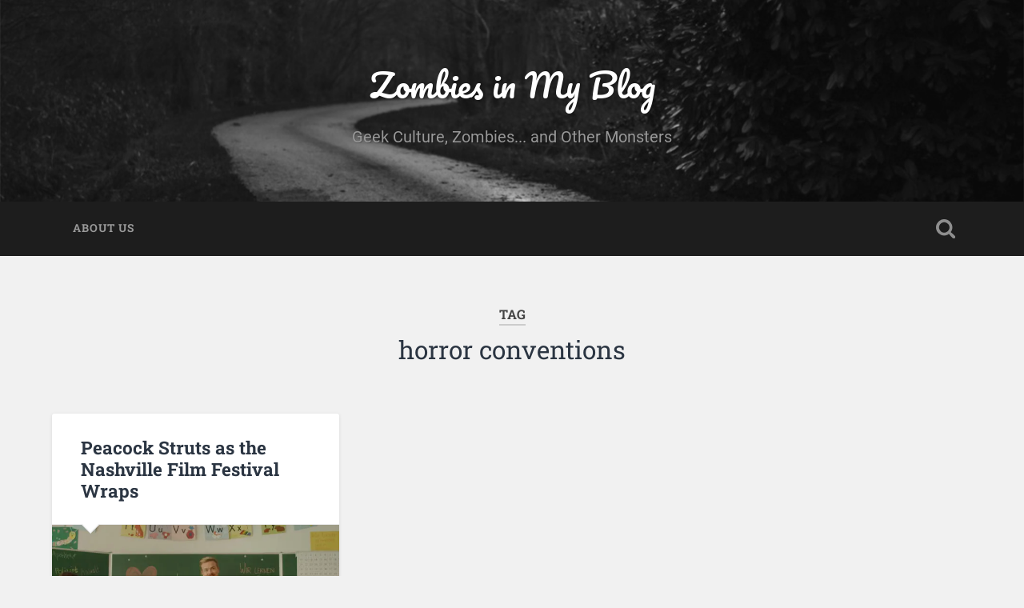

--- FILE ---
content_type: text/html; charset=UTF-8
request_url: https://zombiesinmyblog.com/tag/horror-conventions/
body_size: 34959
content:
<!DOCTYPE html>

<html lang="en-US">

	<head><meta charset="UTF-8"><script>if(navigator.userAgent.match(/MSIE|Internet Explorer/i)||navigator.userAgent.match(/Trident\/7\..*?rv:11/i)){var href=document.location.href;if(!href.match(/[?&]nowprocket/)){if(href.indexOf("?")==-1){if(href.indexOf("#")==-1){document.location.href=href+"?nowprocket=1"}else{document.location.href=href.replace("#","?nowprocket=1#")}}else{if(href.indexOf("#")==-1){document.location.href=href+"&nowprocket=1"}else{document.location.href=href.replace("#","&nowprocket=1#")}}}}</script><script>(()=>{class RocketLazyLoadScripts{constructor(){this.v="1.2.6",this.triggerEvents=["keydown","mousedown","mousemove","touchmove","touchstart","touchend","wheel"],this.userEventHandler=this.t.bind(this),this.touchStartHandler=this.i.bind(this),this.touchMoveHandler=this.o.bind(this),this.touchEndHandler=this.h.bind(this),this.clickHandler=this.u.bind(this),this.interceptedClicks=[],this.interceptedClickListeners=[],this.l(this),window.addEventListener("pageshow",(t=>{this.persisted=t.persisted,this.everythingLoaded&&this.m()})),this.CSPIssue=sessionStorage.getItem("rocketCSPIssue"),document.addEventListener("securitypolicyviolation",(t=>{this.CSPIssue||"script-src-elem"!==t.violatedDirective||"data"!==t.blockedURI||(this.CSPIssue=!0,sessionStorage.setItem("rocketCSPIssue",!0))})),document.addEventListener("DOMContentLoaded",(()=>{this.k()})),this.delayedScripts={normal:[],async:[],defer:[]},this.trash=[],this.allJQueries=[]}p(t){document.hidden?t.t():(this.triggerEvents.forEach((e=>window.addEventListener(e,t.userEventHandler,{passive:!0}))),window.addEventListener("touchstart",t.touchStartHandler,{passive:!0}),window.addEventListener("mousedown",t.touchStartHandler),document.addEventListener("visibilitychange",t.userEventHandler))}_(){this.triggerEvents.forEach((t=>window.removeEventListener(t,this.userEventHandler,{passive:!0}))),document.removeEventListener("visibilitychange",this.userEventHandler)}i(t){"HTML"!==t.target.tagName&&(window.addEventListener("touchend",this.touchEndHandler),window.addEventListener("mouseup",this.touchEndHandler),window.addEventListener("touchmove",this.touchMoveHandler,{passive:!0}),window.addEventListener("mousemove",this.touchMoveHandler),t.target.addEventListener("click",this.clickHandler),this.L(t.target,!0),this.S(t.target,"onclick","rocket-onclick"),this.C())}o(t){window.removeEventListener("touchend",this.touchEndHandler),window.removeEventListener("mouseup",this.touchEndHandler),window.removeEventListener("touchmove",this.touchMoveHandler,{passive:!0}),window.removeEventListener("mousemove",this.touchMoveHandler),t.target.removeEventListener("click",this.clickHandler),this.L(t.target,!1),this.S(t.target,"rocket-onclick","onclick"),this.M()}h(){window.removeEventListener("touchend",this.touchEndHandler),window.removeEventListener("mouseup",this.touchEndHandler),window.removeEventListener("touchmove",this.touchMoveHandler,{passive:!0}),window.removeEventListener("mousemove",this.touchMoveHandler)}u(t){t.target.removeEventListener("click",this.clickHandler),this.L(t.target,!1),this.S(t.target,"rocket-onclick","onclick"),this.interceptedClicks.push(t),t.preventDefault(),t.stopPropagation(),t.stopImmediatePropagation(),this.M()}O(){window.removeEventListener("touchstart",this.touchStartHandler,{passive:!0}),window.removeEventListener("mousedown",this.touchStartHandler),this.interceptedClicks.forEach((t=>{t.target.dispatchEvent(new MouseEvent("click",{view:t.view,bubbles:!0,cancelable:!0}))}))}l(t){EventTarget.prototype.addEventListenerWPRocketBase=EventTarget.prototype.addEventListener,EventTarget.prototype.addEventListener=function(e,i,o){"click"!==e||t.windowLoaded||i===t.clickHandler||t.interceptedClickListeners.push({target:this,func:i,options:o}),(this||window).addEventListenerWPRocketBase(e,i,o)}}L(t,e){this.interceptedClickListeners.forEach((i=>{i.target===t&&(e?t.removeEventListener("click",i.func,i.options):t.addEventListener("click",i.func,i.options))})),t.parentNode!==document.documentElement&&this.L(t.parentNode,e)}D(){return new Promise((t=>{this.P?this.M=t:t()}))}C(){this.P=!0}M(){this.P=!1}S(t,e,i){t.hasAttribute&&t.hasAttribute(e)&&(event.target.setAttribute(i,event.target.getAttribute(e)),event.target.removeAttribute(e))}t(){this._(this),"loading"===document.readyState?document.addEventListener("DOMContentLoaded",this.R.bind(this)):this.R()}k(){let t=[];document.querySelectorAll("script[type=rocketlazyloadscript][data-rocket-src]").forEach((e=>{let i=e.getAttribute("data-rocket-src");if(i&&!i.startsWith("data:")){0===i.indexOf("//")&&(i=location.protocol+i);try{const o=new URL(i).origin;o!==location.origin&&t.push({src:o,crossOrigin:e.crossOrigin||"module"===e.getAttribute("data-rocket-type")})}catch(t){}}})),t=[...new Map(t.map((t=>[JSON.stringify(t),t]))).values()],this.T(t,"preconnect")}async R(){this.lastBreath=Date.now(),this.j(this),this.F(this),this.I(),this.W(),this.q(),await this.A(this.delayedScripts.normal),await this.A(this.delayedScripts.defer),await this.A(this.delayedScripts.async);try{await this.U(),await this.H(this),await this.J()}catch(t){console.error(t)}window.dispatchEvent(new Event("rocket-allScriptsLoaded")),this.everythingLoaded=!0,this.D().then((()=>{this.O()})),this.N()}W(){document.querySelectorAll("script[type=rocketlazyloadscript]").forEach((t=>{t.hasAttribute("data-rocket-src")?t.hasAttribute("async")&&!1!==t.async?this.delayedScripts.async.push(t):t.hasAttribute("defer")&&!1!==t.defer||"module"===t.getAttribute("data-rocket-type")?this.delayedScripts.defer.push(t):this.delayedScripts.normal.push(t):this.delayedScripts.normal.push(t)}))}async B(t){if(await this.G(),!0!==t.noModule||!("noModule"in HTMLScriptElement.prototype))return new Promise((e=>{let i;function o(){(i||t).setAttribute("data-rocket-status","executed"),e()}try{if(navigator.userAgent.indexOf("Firefox/")>0||""===navigator.vendor||this.CSPIssue)i=document.createElement("script"),[...t.attributes].forEach((t=>{let e=t.nodeName;"type"!==e&&("data-rocket-type"===e&&(e="type"),"data-rocket-src"===e&&(e="src"),i.setAttribute(e,t.nodeValue))})),t.text&&(i.text=t.text),i.hasAttribute("src")?(i.addEventListener("load",o),i.addEventListener("error",(function(){i.setAttribute("data-rocket-status","failed-network"),e()})),setTimeout((()=>{i.isConnected||e()}),1)):(i.text=t.text,o()),t.parentNode.replaceChild(i,t);else{const i=t.getAttribute("data-rocket-type"),s=t.getAttribute("data-rocket-src");i?(t.type=i,t.removeAttribute("data-rocket-type")):t.removeAttribute("type"),t.addEventListener("load",o),t.addEventListener("error",(i=>{this.CSPIssue&&i.target.src.startsWith("data:")?(console.log("WPRocket: data-uri blocked by CSP -> fallback"),t.removeAttribute("src"),this.B(t).then(e)):(t.setAttribute("data-rocket-status","failed-network"),e())})),s?(t.removeAttribute("data-rocket-src"),t.src=s):t.src="data:text/javascript;base64,"+window.btoa(unescape(encodeURIComponent(t.text)))}}catch(i){t.setAttribute("data-rocket-status","failed-transform"),e()}}));t.setAttribute("data-rocket-status","skipped")}async A(t){const e=t.shift();return e&&e.isConnected?(await this.B(e),this.A(t)):Promise.resolve()}q(){this.T([...this.delayedScripts.normal,...this.delayedScripts.defer,...this.delayedScripts.async],"preload")}T(t,e){var i=document.createDocumentFragment();t.forEach((t=>{const o=t.getAttribute&&t.getAttribute("data-rocket-src")||t.src;if(o&&!o.startsWith("data:")){const s=document.createElement("link");s.href=o,s.rel=e,"preconnect"!==e&&(s.as="script"),t.getAttribute&&"module"===t.getAttribute("data-rocket-type")&&(s.crossOrigin=!0),t.crossOrigin&&(s.crossOrigin=t.crossOrigin),t.integrity&&(s.integrity=t.integrity),i.appendChild(s),this.trash.push(s)}})),document.head.appendChild(i)}j(t){let e={};function i(i,o){return e[o].eventsToRewrite.indexOf(i)>=0&&!t.everythingLoaded?"rocket-"+i:i}function o(t,o){!function(t){e[t]||(e[t]={originalFunctions:{add:t.addEventListener,remove:t.removeEventListener},eventsToRewrite:[]},t.addEventListener=function(){arguments[0]=i(arguments[0],t),e[t].originalFunctions.add.apply(t,arguments)},t.removeEventListener=function(){arguments[0]=i(arguments[0],t),e[t].originalFunctions.remove.apply(t,arguments)})}(t),e[t].eventsToRewrite.push(o)}function s(e,i){let o=e[i];e[i]=null,Object.defineProperty(e,i,{get:()=>o||function(){},set(s){t.everythingLoaded?o=s:e["rocket"+i]=o=s}})}o(document,"DOMContentLoaded"),o(window,"DOMContentLoaded"),o(window,"load"),o(window,"pageshow"),o(document,"readystatechange"),s(document,"onreadystatechange"),s(window,"onload"),s(window,"onpageshow");try{Object.defineProperty(document,"readyState",{get:()=>t.rocketReadyState,set(e){t.rocketReadyState=e},configurable:!0}),document.readyState="loading"}catch(t){console.log("WPRocket DJE readyState conflict, bypassing")}}F(t){let e;function i(e){return t.everythingLoaded?e:e.split(" ").map((t=>"load"===t||0===t.indexOf("load.")?"rocket-jquery-load":t)).join(" ")}function o(o){function s(t){const e=o.fn[t];o.fn[t]=o.fn.init.prototype[t]=function(){return this[0]===window&&("string"==typeof arguments[0]||arguments[0]instanceof String?arguments[0]=i(arguments[0]):"object"==typeof arguments[0]&&Object.keys(arguments[0]).forEach((t=>{const e=arguments[0][t];delete arguments[0][t],arguments[0][i(t)]=e}))),e.apply(this,arguments),this}}o&&o.fn&&!t.allJQueries.includes(o)&&(o.fn.ready=o.fn.init.prototype.ready=function(e){return t.domReadyFired?e.bind(document)(o):document.addEventListener("rocket-DOMContentLoaded",(()=>e.bind(document)(o))),o([])},s("on"),s("one"),t.allJQueries.push(o)),e=o}o(window.jQuery),Object.defineProperty(window,"jQuery",{get:()=>e,set(t){o(t)}})}async H(t){const e=document.querySelector("script[data-webpack]");e&&(await async function(){return new Promise((t=>{e.addEventListener("load",t),e.addEventListener("error",t)}))}(),await t.K(),await t.H(t))}async U(){this.domReadyFired=!0;try{document.readyState="interactive"}catch(t){}await this.G(),document.dispatchEvent(new Event("rocket-readystatechange")),await this.G(),document.rocketonreadystatechange&&document.rocketonreadystatechange(),await this.G(),document.dispatchEvent(new Event("rocket-DOMContentLoaded")),await this.G(),window.dispatchEvent(new Event("rocket-DOMContentLoaded"))}async J(){try{document.readyState="complete"}catch(t){}await this.G(),document.dispatchEvent(new Event("rocket-readystatechange")),await this.G(),document.rocketonreadystatechange&&document.rocketonreadystatechange(),await this.G(),window.dispatchEvent(new Event("rocket-load")),await this.G(),window.rocketonload&&window.rocketonload(),await this.G(),this.allJQueries.forEach((t=>t(window).trigger("rocket-jquery-load"))),await this.G();const t=new Event("rocket-pageshow");t.persisted=this.persisted,window.dispatchEvent(t),await this.G(),window.rocketonpageshow&&window.rocketonpageshow({persisted:this.persisted}),this.windowLoaded=!0}m(){document.onreadystatechange&&document.onreadystatechange(),window.onload&&window.onload(),window.onpageshow&&window.onpageshow({persisted:this.persisted})}I(){const t=new Map;document.write=document.writeln=function(e){const i=document.currentScript;i||console.error("WPRocket unable to document.write this: "+e);const o=document.createRange(),s=i.parentElement;let n=t.get(i);void 0===n&&(n=i.nextSibling,t.set(i,n));const c=document.createDocumentFragment();o.setStart(c,0),c.appendChild(o.createContextualFragment(e)),s.insertBefore(c,n)}}async G(){Date.now()-this.lastBreath>45&&(await this.K(),this.lastBreath=Date.now())}async K(){return document.hidden?new Promise((t=>setTimeout(t))):new Promise((t=>requestAnimationFrame(t)))}N(){this.trash.forEach((t=>t.remove()))}static run(){const t=new RocketLazyLoadScripts;t.p(t)}}RocketLazyLoadScripts.run()})();</script>
		
		
		<meta name="viewport" content="width=device-width, initial-scale=1.0, maximum-scale=1.0, user-scalable=no" >
						 
		<meta name='robots' content='index, follow, max-image-preview:large, max-snippet:-1, max-video-preview:-1' />
	<style>img:is([sizes="auto" i], [sizes^="auto," i]) { contain-intrinsic-size: 3000px 1500px }</style>
	
	<!-- This site is optimized with the Yoast SEO plugin v25.2 - https://yoast.com/wordpress/plugins/seo/ -->
	<title>horror conventions Archives - Zombies in My Blog</title>
	<link rel="canonical" href="https://zombiesinmyblog.com/tag/horror-conventions/" />
	<link rel="next" href="https://zombiesinmyblog.com/tag/horror-conventions/page/2/" />
	<meta property="og:locale" content="en_US" />
	<meta property="og:type" content="article" />
	<meta property="og:title" content="horror conventions Archives - Zombies in My Blog" />
	<meta property="og:url" content="https://zombiesinmyblog.com/tag/horror-conventions/" />
	<meta property="og:site_name" content="Zombies in My Blog" />
	<meta name="twitter:card" content="summary_large_image" />
	<script type="application/ld+json" class="yoast-schema-graph">{"@context":"https://schema.org","@graph":[{"@type":"CollectionPage","@id":"https://zombiesinmyblog.com/tag/horror-conventions/","url":"https://zombiesinmyblog.com/tag/horror-conventions/","name":"horror conventions Archives - Zombies in My Blog","isPartOf":{"@id":"https://zombiesinmyblog.com/#website"},"primaryImageOfPage":{"@id":"https://zombiesinmyblog.com/tag/horror-conventions/#primaryimage"},"image":{"@id":"https://zombiesinmyblog.com/tag/horror-conventions/#primaryimage"},"thumbnailUrl":"https://zombiesinmyblog.com/wp-content/uploads/2025/09/Peacock1.jpg","inLanguage":"en-US"},{"@type":"ImageObject","inLanguage":"en-US","@id":"https://zombiesinmyblog.com/tag/horror-conventions/#primaryimage","url":"https://zombiesinmyblog.com/wp-content/uploads/2025/09/Peacock1.jpg","contentUrl":"https://zombiesinmyblog.com/wp-content/uploads/2025/09/Peacock1.jpg","width":1200,"height":675},{"@type":"WebSite","@id":"https://zombiesinmyblog.com/#website","url":"https://zombiesinmyblog.com/","name":"Zombies in My Blog","description":"Geek Culture, Zombies... and Other Monsters","publisher":{"@id":"https://zombiesinmyblog.com/#organization"},"potentialAction":[{"@type":"SearchAction","target":{"@type":"EntryPoint","urlTemplate":"https://zombiesinmyblog.com/?s={search_term_string}"},"query-input":{"@type":"PropertyValueSpecification","valueRequired":true,"valueName":"search_term_string"}}],"inLanguage":"en-US"},{"@type":"Organization","@id":"https://zombiesinmyblog.com/#organization","name":"Zombies in My Blog","url":"https://zombiesinmyblog.com/","logo":{"@type":"ImageObject","inLanguage":"en-US","@id":"https://zombiesinmyblog.com/#/schema/logo/image/","url":"https://secureservercdn.net/198.71.233.66/243.ee6.myftpupload.com/wp-content/uploads/2016/01/ZIMBlogosm.png?time=1667217677","contentUrl":"https://secureservercdn.net/198.71.233.66/243.ee6.myftpupload.com/wp-content/uploads/2016/01/ZIMBlogosm.png?time=1667217677","width":456,"height":200,"caption":"Zombies in My Blog"},"image":{"@id":"https://zombiesinmyblog.com/#/schema/logo/image/"}}]}</script>
	<!-- / Yoast SEO plugin. -->


<link rel='dns-prefetch' href='//www.googletagmanager.com' />

<link rel="alternate" type="application/rss+xml" title="Zombies in My Blog &raquo; Feed" href="https://zombiesinmyblog.com/feed/" />
<link rel="alternate" type="application/rss+xml" title="Zombies in My Blog &raquo; horror conventions Tag Feed" href="https://zombiesinmyblog.com/tag/horror-conventions/feed/" />
		<!-- This site uses the Google Analytics by MonsterInsights plugin v9.5.3 - Using Analytics tracking - https://www.monsterinsights.com/ -->
							<script type="rocketlazyloadscript" data-rocket-src="//www.googletagmanager.com/gtag/js?id=G-ELRT7QPNWK"  data-cfasync="false" data-wpfc-render="false" data-rocket-type="text/javascript" async></script>
			<script type="rocketlazyloadscript" data-cfasync="false" data-wpfc-render="false" data-rocket-type="text/javascript">
				var mi_version = '9.5.3';
				var mi_track_user = true;
				var mi_no_track_reason = '';
								var MonsterInsightsDefaultLocations = {"page_location":"https:\/\/zombiesinmyblog.com\/tag\/horror-conventions\/"};
				if ( typeof MonsterInsightsPrivacyGuardFilter === 'function' ) {
					var MonsterInsightsLocations = (typeof MonsterInsightsExcludeQuery === 'object') ? MonsterInsightsPrivacyGuardFilter( MonsterInsightsExcludeQuery ) : MonsterInsightsPrivacyGuardFilter( MonsterInsightsDefaultLocations );
				} else {
					var MonsterInsightsLocations = (typeof MonsterInsightsExcludeQuery === 'object') ? MonsterInsightsExcludeQuery : MonsterInsightsDefaultLocations;
				}

								var disableStrs = [
										'ga-disable-G-ELRT7QPNWK',
									];

				/* Function to detect opted out users */
				function __gtagTrackerIsOptedOut() {
					for (var index = 0; index < disableStrs.length; index++) {
						if (document.cookie.indexOf(disableStrs[index] + '=true') > -1) {
							return true;
						}
					}

					return false;
				}

				/* Disable tracking if the opt-out cookie exists. */
				if (__gtagTrackerIsOptedOut()) {
					for (var index = 0; index < disableStrs.length; index++) {
						window[disableStrs[index]] = true;
					}
				}

				/* Opt-out function */
				function __gtagTrackerOptout() {
					for (var index = 0; index < disableStrs.length; index++) {
						document.cookie = disableStrs[index] + '=true; expires=Thu, 31 Dec 2099 23:59:59 UTC; path=/';
						window[disableStrs[index]] = true;
					}
				}

				if ('undefined' === typeof gaOptout) {
					function gaOptout() {
						__gtagTrackerOptout();
					}
				}
								window.dataLayer = window.dataLayer || [];

				window.MonsterInsightsDualTracker = {
					helpers: {},
					trackers: {},
				};
				if (mi_track_user) {
					function __gtagDataLayer() {
						dataLayer.push(arguments);
					}

					function __gtagTracker(type, name, parameters) {
						if (!parameters) {
							parameters = {};
						}

						if (parameters.send_to) {
							__gtagDataLayer.apply(null, arguments);
							return;
						}

						if (type === 'event') {
														parameters.send_to = monsterinsights_frontend.v4_id;
							var hookName = name;
							if (typeof parameters['event_category'] !== 'undefined') {
								hookName = parameters['event_category'] + ':' + name;
							}

							if (typeof MonsterInsightsDualTracker.trackers[hookName] !== 'undefined') {
								MonsterInsightsDualTracker.trackers[hookName](parameters);
							} else {
								__gtagDataLayer('event', name, parameters);
							}
							
						} else {
							__gtagDataLayer.apply(null, arguments);
						}
					}

					__gtagTracker('js', new Date());
					__gtagTracker('set', {
						'developer_id.dZGIzZG': true,
											});
					if ( MonsterInsightsLocations.page_location ) {
						__gtagTracker('set', MonsterInsightsLocations);
					}
										__gtagTracker('config', 'G-ELRT7QPNWK', {"forceSSL":"true","link_attribution":"true"} );
															window.gtag = __gtagTracker;										(function () {
						/* https://developers.google.com/analytics/devguides/collection/analyticsjs/ */
						/* ga and __gaTracker compatibility shim. */
						var noopfn = function () {
							return null;
						};
						var newtracker = function () {
							return new Tracker();
						};
						var Tracker = function () {
							return null;
						};
						var p = Tracker.prototype;
						p.get = noopfn;
						p.set = noopfn;
						p.send = function () {
							var args = Array.prototype.slice.call(arguments);
							args.unshift('send');
							__gaTracker.apply(null, args);
						};
						var __gaTracker = function () {
							var len = arguments.length;
							if (len === 0) {
								return;
							}
							var f = arguments[len - 1];
							if (typeof f !== 'object' || f === null || typeof f.hitCallback !== 'function') {
								if ('send' === arguments[0]) {
									var hitConverted, hitObject = false, action;
									if ('event' === arguments[1]) {
										if ('undefined' !== typeof arguments[3]) {
											hitObject = {
												'eventAction': arguments[3],
												'eventCategory': arguments[2],
												'eventLabel': arguments[4],
												'value': arguments[5] ? arguments[5] : 1,
											}
										}
									}
									if ('pageview' === arguments[1]) {
										if ('undefined' !== typeof arguments[2]) {
											hitObject = {
												'eventAction': 'page_view',
												'page_path': arguments[2],
											}
										}
									}
									if (typeof arguments[2] === 'object') {
										hitObject = arguments[2];
									}
									if (typeof arguments[5] === 'object') {
										Object.assign(hitObject, arguments[5]);
									}
									if ('undefined' !== typeof arguments[1].hitType) {
										hitObject = arguments[1];
										if ('pageview' === hitObject.hitType) {
											hitObject.eventAction = 'page_view';
										}
									}
									if (hitObject) {
										action = 'timing' === arguments[1].hitType ? 'timing_complete' : hitObject.eventAction;
										hitConverted = mapArgs(hitObject);
										__gtagTracker('event', action, hitConverted);
									}
								}
								return;
							}

							function mapArgs(args) {
								var arg, hit = {};
								var gaMap = {
									'eventCategory': 'event_category',
									'eventAction': 'event_action',
									'eventLabel': 'event_label',
									'eventValue': 'event_value',
									'nonInteraction': 'non_interaction',
									'timingCategory': 'event_category',
									'timingVar': 'name',
									'timingValue': 'value',
									'timingLabel': 'event_label',
									'page': 'page_path',
									'location': 'page_location',
									'title': 'page_title',
									'referrer' : 'page_referrer',
								};
								for (arg in args) {
																		if (!(!args.hasOwnProperty(arg) || !gaMap.hasOwnProperty(arg))) {
										hit[gaMap[arg]] = args[arg];
									} else {
										hit[arg] = args[arg];
									}
								}
								return hit;
							}

							try {
								f.hitCallback();
							} catch (ex) {
							}
						};
						__gaTracker.create = newtracker;
						__gaTracker.getByName = newtracker;
						__gaTracker.getAll = function () {
							return [];
						};
						__gaTracker.remove = noopfn;
						__gaTracker.loaded = true;
						window['__gaTracker'] = __gaTracker;
					})();
									} else {
										console.log("");
					(function () {
						function __gtagTracker() {
							return null;
						}

						window['__gtagTracker'] = __gtagTracker;
						window['gtag'] = __gtagTracker;
					})();
									}
			</script>
				<!-- / Google Analytics by MonsterInsights -->
		<style id='wp-emoji-styles-inline-css' type='text/css'>

	img.wp-smiley, img.emoji {
		display: inline !important;
		border: none !important;
		box-shadow: none !important;
		height: 1em !important;
		width: 1em !important;
		margin: 0 0.07em !important;
		vertical-align: -0.1em !important;
		background: none !important;
		padding: 0 !important;
	}
</style>
<link rel='stylesheet' id='wp-block-library-css' href='https://zombiesinmyblog.com/wp-includes/css/dist/block-library/style.min.css?ver=6.8.3' type='text/css' media='all' />
<style id='classic-theme-styles-inline-css' type='text/css'>
/*! This file is auto-generated */
.wp-block-button__link{color:#fff;background-color:#32373c;border-radius:9999px;box-shadow:none;text-decoration:none;padding:calc(.667em + 2px) calc(1.333em + 2px);font-size:1.125em}.wp-block-file__button{background:#32373c;color:#fff;text-decoration:none}
</style>
<style id='global-styles-inline-css' type='text/css'>
:root{--wp--preset--aspect-ratio--square: 1;--wp--preset--aspect-ratio--4-3: 4/3;--wp--preset--aspect-ratio--3-4: 3/4;--wp--preset--aspect-ratio--3-2: 3/2;--wp--preset--aspect-ratio--2-3: 2/3;--wp--preset--aspect-ratio--16-9: 16/9;--wp--preset--aspect-ratio--9-16: 9/16;--wp--preset--color--black: #222;--wp--preset--color--cyan-bluish-gray: #abb8c3;--wp--preset--color--white: #fff;--wp--preset--color--pale-pink: #f78da7;--wp--preset--color--vivid-red: #cf2e2e;--wp--preset--color--luminous-vivid-orange: #ff6900;--wp--preset--color--luminous-vivid-amber: #fcb900;--wp--preset--color--light-green-cyan: #7bdcb5;--wp--preset--color--vivid-green-cyan: #00d084;--wp--preset--color--pale-cyan-blue: #8ed1fc;--wp--preset--color--vivid-cyan-blue: #0693e3;--wp--preset--color--vivid-purple: #9b51e0;--wp--preset--color--accent: #13C4A5;--wp--preset--color--dark-gray: #444;--wp--preset--color--medium-gray: #666;--wp--preset--color--light-gray: #888;--wp--preset--gradient--vivid-cyan-blue-to-vivid-purple: linear-gradient(135deg,rgba(6,147,227,1) 0%,rgb(155,81,224) 100%);--wp--preset--gradient--light-green-cyan-to-vivid-green-cyan: linear-gradient(135deg,rgb(122,220,180) 0%,rgb(0,208,130) 100%);--wp--preset--gradient--luminous-vivid-amber-to-luminous-vivid-orange: linear-gradient(135deg,rgba(252,185,0,1) 0%,rgba(255,105,0,1) 100%);--wp--preset--gradient--luminous-vivid-orange-to-vivid-red: linear-gradient(135deg,rgba(255,105,0,1) 0%,rgb(207,46,46) 100%);--wp--preset--gradient--very-light-gray-to-cyan-bluish-gray: linear-gradient(135deg,rgb(238,238,238) 0%,rgb(169,184,195) 100%);--wp--preset--gradient--cool-to-warm-spectrum: linear-gradient(135deg,rgb(74,234,220) 0%,rgb(151,120,209) 20%,rgb(207,42,186) 40%,rgb(238,44,130) 60%,rgb(251,105,98) 80%,rgb(254,248,76) 100%);--wp--preset--gradient--blush-light-purple: linear-gradient(135deg,rgb(255,206,236) 0%,rgb(152,150,240) 100%);--wp--preset--gradient--blush-bordeaux: linear-gradient(135deg,rgb(254,205,165) 0%,rgb(254,45,45) 50%,rgb(107,0,62) 100%);--wp--preset--gradient--luminous-dusk: linear-gradient(135deg,rgb(255,203,112) 0%,rgb(199,81,192) 50%,rgb(65,88,208) 100%);--wp--preset--gradient--pale-ocean: linear-gradient(135deg,rgb(255,245,203) 0%,rgb(182,227,212) 50%,rgb(51,167,181) 100%);--wp--preset--gradient--electric-grass: linear-gradient(135deg,rgb(202,248,128) 0%,rgb(113,206,126) 100%);--wp--preset--gradient--midnight: linear-gradient(135deg,rgb(2,3,129) 0%,rgb(40,116,252) 100%);--wp--preset--font-size--small: 16px;--wp--preset--font-size--medium: 20px;--wp--preset--font-size--large: 24px;--wp--preset--font-size--x-large: 42px;--wp--preset--font-size--regular: 18px;--wp--preset--font-size--larger: 32px;--wp--preset--spacing--20: 0.44rem;--wp--preset--spacing--30: 0.67rem;--wp--preset--spacing--40: 1rem;--wp--preset--spacing--50: 1.5rem;--wp--preset--spacing--60: 2.25rem;--wp--preset--spacing--70: 3.38rem;--wp--preset--spacing--80: 5.06rem;--wp--preset--shadow--natural: 6px 6px 9px rgba(0, 0, 0, 0.2);--wp--preset--shadow--deep: 12px 12px 50px rgba(0, 0, 0, 0.4);--wp--preset--shadow--sharp: 6px 6px 0px rgba(0, 0, 0, 0.2);--wp--preset--shadow--outlined: 6px 6px 0px -3px rgba(255, 255, 255, 1), 6px 6px rgba(0, 0, 0, 1);--wp--preset--shadow--crisp: 6px 6px 0px rgba(0, 0, 0, 1);}:where(.is-layout-flex){gap: 0.5em;}:where(.is-layout-grid){gap: 0.5em;}body .is-layout-flex{display: flex;}.is-layout-flex{flex-wrap: wrap;align-items: center;}.is-layout-flex > :is(*, div){margin: 0;}body .is-layout-grid{display: grid;}.is-layout-grid > :is(*, div){margin: 0;}:where(.wp-block-columns.is-layout-flex){gap: 2em;}:where(.wp-block-columns.is-layout-grid){gap: 2em;}:where(.wp-block-post-template.is-layout-flex){gap: 1.25em;}:where(.wp-block-post-template.is-layout-grid){gap: 1.25em;}.has-black-color{color: var(--wp--preset--color--black) !important;}.has-cyan-bluish-gray-color{color: var(--wp--preset--color--cyan-bluish-gray) !important;}.has-white-color{color: var(--wp--preset--color--white) !important;}.has-pale-pink-color{color: var(--wp--preset--color--pale-pink) !important;}.has-vivid-red-color{color: var(--wp--preset--color--vivid-red) !important;}.has-luminous-vivid-orange-color{color: var(--wp--preset--color--luminous-vivid-orange) !important;}.has-luminous-vivid-amber-color{color: var(--wp--preset--color--luminous-vivid-amber) !important;}.has-light-green-cyan-color{color: var(--wp--preset--color--light-green-cyan) !important;}.has-vivid-green-cyan-color{color: var(--wp--preset--color--vivid-green-cyan) !important;}.has-pale-cyan-blue-color{color: var(--wp--preset--color--pale-cyan-blue) !important;}.has-vivid-cyan-blue-color{color: var(--wp--preset--color--vivid-cyan-blue) !important;}.has-vivid-purple-color{color: var(--wp--preset--color--vivid-purple) !important;}.has-black-background-color{background-color: var(--wp--preset--color--black) !important;}.has-cyan-bluish-gray-background-color{background-color: var(--wp--preset--color--cyan-bluish-gray) !important;}.has-white-background-color{background-color: var(--wp--preset--color--white) !important;}.has-pale-pink-background-color{background-color: var(--wp--preset--color--pale-pink) !important;}.has-vivid-red-background-color{background-color: var(--wp--preset--color--vivid-red) !important;}.has-luminous-vivid-orange-background-color{background-color: var(--wp--preset--color--luminous-vivid-orange) !important;}.has-luminous-vivid-amber-background-color{background-color: var(--wp--preset--color--luminous-vivid-amber) !important;}.has-light-green-cyan-background-color{background-color: var(--wp--preset--color--light-green-cyan) !important;}.has-vivid-green-cyan-background-color{background-color: var(--wp--preset--color--vivid-green-cyan) !important;}.has-pale-cyan-blue-background-color{background-color: var(--wp--preset--color--pale-cyan-blue) !important;}.has-vivid-cyan-blue-background-color{background-color: var(--wp--preset--color--vivid-cyan-blue) !important;}.has-vivid-purple-background-color{background-color: var(--wp--preset--color--vivid-purple) !important;}.has-black-border-color{border-color: var(--wp--preset--color--black) !important;}.has-cyan-bluish-gray-border-color{border-color: var(--wp--preset--color--cyan-bluish-gray) !important;}.has-white-border-color{border-color: var(--wp--preset--color--white) !important;}.has-pale-pink-border-color{border-color: var(--wp--preset--color--pale-pink) !important;}.has-vivid-red-border-color{border-color: var(--wp--preset--color--vivid-red) !important;}.has-luminous-vivid-orange-border-color{border-color: var(--wp--preset--color--luminous-vivid-orange) !important;}.has-luminous-vivid-amber-border-color{border-color: var(--wp--preset--color--luminous-vivid-amber) !important;}.has-light-green-cyan-border-color{border-color: var(--wp--preset--color--light-green-cyan) !important;}.has-vivid-green-cyan-border-color{border-color: var(--wp--preset--color--vivid-green-cyan) !important;}.has-pale-cyan-blue-border-color{border-color: var(--wp--preset--color--pale-cyan-blue) !important;}.has-vivid-cyan-blue-border-color{border-color: var(--wp--preset--color--vivid-cyan-blue) !important;}.has-vivid-purple-border-color{border-color: var(--wp--preset--color--vivid-purple) !important;}.has-vivid-cyan-blue-to-vivid-purple-gradient-background{background: var(--wp--preset--gradient--vivid-cyan-blue-to-vivid-purple) !important;}.has-light-green-cyan-to-vivid-green-cyan-gradient-background{background: var(--wp--preset--gradient--light-green-cyan-to-vivid-green-cyan) !important;}.has-luminous-vivid-amber-to-luminous-vivid-orange-gradient-background{background: var(--wp--preset--gradient--luminous-vivid-amber-to-luminous-vivid-orange) !important;}.has-luminous-vivid-orange-to-vivid-red-gradient-background{background: var(--wp--preset--gradient--luminous-vivid-orange-to-vivid-red) !important;}.has-very-light-gray-to-cyan-bluish-gray-gradient-background{background: var(--wp--preset--gradient--very-light-gray-to-cyan-bluish-gray) !important;}.has-cool-to-warm-spectrum-gradient-background{background: var(--wp--preset--gradient--cool-to-warm-spectrum) !important;}.has-blush-light-purple-gradient-background{background: var(--wp--preset--gradient--blush-light-purple) !important;}.has-blush-bordeaux-gradient-background{background: var(--wp--preset--gradient--blush-bordeaux) !important;}.has-luminous-dusk-gradient-background{background: var(--wp--preset--gradient--luminous-dusk) !important;}.has-pale-ocean-gradient-background{background: var(--wp--preset--gradient--pale-ocean) !important;}.has-electric-grass-gradient-background{background: var(--wp--preset--gradient--electric-grass) !important;}.has-midnight-gradient-background{background: var(--wp--preset--gradient--midnight) !important;}.has-small-font-size{font-size: var(--wp--preset--font-size--small) !important;}.has-medium-font-size{font-size: var(--wp--preset--font-size--medium) !important;}.has-large-font-size{font-size: var(--wp--preset--font-size--large) !important;}.has-x-large-font-size{font-size: var(--wp--preset--font-size--x-large) !important;}
:where(.wp-block-post-template.is-layout-flex){gap: 1.25em;}:where(.wp-block-post-template.is-layout-grid){gap: 1.25em;}
:where(.wp-block-columns.is-layout-flex){gap: 2em;}:where(.wp-block-columns.is-layout-grid){gap: 2em;}
:root :where(.wp-block-pullquote){font-size: 1.5em;line-height: 1.6;}
</style>
<link rel='stylesheet' id='wp-components-css' href='https://zombiesinmyblog.com/wp-includes/css/dist/components/style.min.css?ver=6.8.3' type='text/css' media='all' />
<link data-minify="1" rel='stylesheet' id='godaddy-styles-css' href='https://zombiesinmyblog.com/wp-content/cache/min/1/wp-content/mu-plugins/vendor/wpex/godaddy-launch/includes/Dependencies/GoDaddy/Styles/build/latest.css?ver=1751801852' type='text/css' media='all' />
<link data-minify="1" rel='stylesheet' id='baskerville_googleFonts-css' href='https://zombiesinmyblog.com/wp-content/cache/min/1/wp-content/themes/baskerville/assets/css/fonts.css?ver=1751801852' type='text/css' media='all' />
<link data-minify="1" rel='stylesheet' id='baskerville_style-css' href='https://zombiesinmyblog.com/wp-content/cache/min/1/wp-content/themes/baskerville/style.css?ver=1751801852' type='text/css' media='all' />
<script type="rocketlazyloadscript" data-rocket-type="text/javascript" data-rocket-src="https://zombiesinmyblog.com/wp-content/plugins/google-analytics-for-wordpress/assets/js/frontend-gtag.min.js?ver=9.5.3" id="monsterinsights-frontend-script-js" async="async" data-wp-strategy="async"></script>
<script data-cfasync="false" data-wpfc-render="false" type="text/javascript" id='monsterinsights-frontend-script-js-extra'>/* <![CDATA[ */
var monsterinsights_frontend = {"js_events_tracking":"true","download_extensions":"doc,pdf,ppt,zip,xls,docx,pptx,xlsx","inbound_paths":"[{\"path\":\"\\\/go\\\/\",\"label\":\"affiliate\"},{\"path\":\"\\\/recommend\\\/\",\"label\":\"affiliate\"}]","home_url":"https:\/\/zombiesinmyblog.com","hash_tracking":"false","v4_id":"G-ELRT7QPNWK"};/* ]]> */
</script>
<script type="rocketlazyloadscript" data-rocket-type="text/javascript" data-rocket-src="https://zombiesinmyblog.com/wp-includes/js/jquery/jquery.min.js?ver=3.7.1" id="jquery-core-js" data-rocket-defer defer></script>
<script type="rocketlazyloadscript" data-rocket-type="text/javascript" data-rocket-src="https://zombiesinmyblog.com/wp-includes/js/jquery/jquery-migrate.min.js?ver=3.4.1" id="jquery-migrate-js" data-rocket-defer defer></script>
<script type="rocketlazyloadscript" data-rocket-type="text/javascript" data-rocket-src="https://zombiesinmyblog.com/wp-includes/js/imagesloaded.min.js?ver=5.0.0" id="imagesloaded-js" data-rocket-defer defer></script>
<script type="rocketlazyloadscript" data-rocket-type="text/javascript" data-rocket-src="https://zombiesinmyblog.com/wp-includes/js/masonry.min.js?ver=4.2.2" id="masonry-js" data-rocket-defer defer></script>
<script type="rocketlazyloadscript" data-rocket-type="text/javascript" data-rocket-src="https://zombiesinmyblog.com/wp-content/themes/baskerville/assets/js/jquery.flexslider-min.js?ver=2.7.2" id="baskerville_flexslider-js" data-rocket-defer defer></script>
<script type="rocketlazyloadscript" data-minify="1" data-rocket-type="text/javascript" data-rocket-src="https://zombiesinmyblog.com/wp-content/cache/min/1/wp-content/themes/baskerville/assets/js/global.js?ver=1751801852" id="baskerville_global-js" data-rocket-defer defer></script>

<!-- Google tag (gtag.js) snippet added by Site Kit -->

<!-- Google Analytics snippet added by Site Kit -->
<script type="rocketlazyloadscript" data-rocket-type="text/javascript" data-rocket-src="https://www.googletagmanager.com/gtag/js?id=G-WWCKLM8QHE" id="google_gtagjs-js" async></script>
<script type="rocketlazyloadscript" data-rocket-type="text/javascript" id="google_gtagjs-js-after">
/* <![CDATA[ */
window.dataLayer = window.dataLayer || [];function gtag(){dataLayer.push(arguments);}
gtag("set","linker",{"domains":["zombiesinmyblog.com"]});
gtag("js", new Date());
gtag("set", "developer_id.dZTNiMT", true);
gtag("config", "G-WWCKLM8QHE");
/* ]]> */
</script>

<!-- End Google tag (gtag.js) snippet added by Site Kit -->
<link rel="https://api.w.org/" href="https://zombiesinmyblog.com/wp-json/" /><link rel="alternate" title="JSON" type="application/json" href="https://zombiesinmyblog.com/wp-json/wp/v2/tags/10369" /><link rel="EditURI" type="application/rsd+xml" title="RSD" href="https://zombiesinmyblog.com/xmlrpc.php?rsd" />
<meta name="generator" content="Site Kit by Google 1.153.0" /><!-- Google tag (gtag.js) -->
<script type="rocketlazyloadscript" async data-rocket-src="https://www.googletagmanager.com/gtag/js?id=G-S9CTS5YDPR"></script>
<script type="rocketlazyloadscript">
  window.dataLayer = window.dataLayer || [];
  function gtag(){dataLayer.push(arguments)};
  gtag('js', new Date());

  gtag('config', 'G-S9CTS5YDPR');
</script><noscript><style id="rocket-lazyload-nojs-css">.rll-youtube-player, [data-lazy-src]{display:none !important;}</style></noscript>	
	<meta name="generator" content="WP Rocket 3.18" data-wpr-features="wpr_delay_js wpr_defer_js wpr_minify_js wpr_lazyload_images wpr_lazyload_iframes wpr_minify_css wpr_desktop wpr_preload_links" /></head>
	
	<body class="archive tag tag-horror-conventions tag-10369 wp-theme-baskerville has-featured-image">

		
		<a class="skip-link button" href="#site-content">Skip to the content</a>
	
		<div data-bg="https://zombiesinmyblog.com/wp-content/themes/baskerville/assets/images/header.jpg" data-rocket-location-hash="7bad177f284b1f5450c7bfb5f6e0b298" class="header section small-padding bg-dark bg-image rocket-lazyload" style="">
		
			<div data-rocket-location-hash="54bed72185d1e7cb416f46ffe99ead70" class="cover"></div>
			
			<div data-rocket-location-hash="797efdbf027934be79638f5ee502f34b" class="header-search-block bg-graphite hidden">
				<form role="search"  method="get" class="searchform" action="https://zombiesinmyblog.com/">
	<label for="search-form-69725fe6c07c6">
		<span class="screen-reader-text">Search for:</span>
		<input type="search" id="search-form-69725fe6c07c6" class="search-field" placeholder="Search form" value="" name="s" />
	</label>
	<input type="submit" class="searchsubmit" value="Search" />
</form>
			</div><!-- .header-search-block -->
					
			<div data-rocket-location-hash="3564eefe8d00dcb344e36c0f0d29ca69" class="header-inner section-inner">
			
				
					<div data-rocket-location-hash="fbdb4c241465d053dcc95f2687a83219" class="blog-title">
						<a href="https://zombiesinmyblog.com" rel="home">Zombies in My Blog</a>
					</div>
				
											<h3 class="blog-description">Geek Culture, Zombies... and Other Monsters</h3>
									
											
			</div><!-- .header-inner -->
						
		</div><!-- .header -->
		
		<div class="navigation section no-padding bg-dark">
		
			<div class="navigation-inner section-inner">
			
				<button class="nav-toggle toggle fleft hidden">
					
					<div class="bar"></div>
					<div class="bar"></div>
					<div class="bar"></div>
					
				</button>
						
				<ul class="main-menu">
				
					<li class="page_item page-item-2"><a href="https://zombiesinmyblog.com/sample-page/">About Us</a></li>
											
				</ul><!-- .main-menu -->
				 
				<button class="search-toggle toggle fright">
					<span class="screen-reader-text">Toggle search field</span>
				</button>
				 
				<div data-rocket-location-hash="716bef2b0b8a12771cfb507038520d9d" class="clear"></div>
				 
			</div><!-- .navigation-inner -->
			
		</div><!-- .navigation -->
		
		<div data-rocket-location-hash="fa763f1d63ba0a4d886ccd42ca925423" class="mobile-navigation section bg-graphite no-padding hidden">
					
			<ul class="mobile-menu">
			
				<li class="page_item page-item-2"><a href="https://zombiesinmyblog.com/sample-page/">About Us</a></li>
										
			 </ul><!-- .main-menu -->
		
		</div><!-- .mobile-navigation -->
<div data-rocket-location-hash="9afdde8faf80ea9b8d0486b1fba06d75" class="wrapper section medium-padding" id="site-content">

	
		<div data-rocket-location-hash="9fd55778b377ccbe41a147f7d4537336" class="page-title section-inner">

							<h1>
											<span class="top">Tag</span>
																<span class="bottom">horror conventions</span>
									</h1>
			
						
		</div><!-- .page-title -->

	
	<div data-rocket-location-hash="6ca8d49f899420e89782689aa96cc3b1" class="content section-inner">
																		                    
				
			<div data-rocket-location-hash="b224efec1ac415de1bfce8284b69d21b" class="posts">
					
		    			    	
		    		<div class="post-container">
		    	
						<div id="post-46541" class="post-46541 post type-post status-publish format-standard has-post-thumbnail hentry category-deep-zombie-thoughts category-geek-me category-other-monster-media tag-defendhorror tag-hiddenhorrorgem tag-horrorishealthy tag-nashfilm56 tag-nashfilmfest tag-officialtrailer tag-56th-nashville-film-festival tag-advance-screening tag-aficionado tag-age-limit tag-albrecht-schuch tag-anti-hate-satire tag-anton-noori tag-audience-award tag-award-win tag-award-winner tag-award-winners tag-award-winning tag-award-wins tag-bernhard-wenger tag-big-screen tag-character-development tag-cinema-aficionado tag-cinematic tag-cinematic-style tag-cinematic-trailer tag-cinematic-universe tag-cinephile tag-cinephiles tag-creativets tag-dead-bodies tag-dead-body tag-death tag-developing tag-developing-character tag-developing-characters tag-developing-storyline tag-developing-technology tag-development tag-documentary-filmmaker tag-enthusiast tag-enthusiasts tag-entries tag-entry tag-extended-trailer tag-family-oriented-sleaze tag-feature-film-review tag-festive tag-festivities tag-film-enthusiast tag-film-fest tag-film-review tag-film-reviews tag-film-screenings tag-filmmaker tag-filmmaker-documentary tag-filmmakers tag-filmmaking tag-final-trailer tag-fucktoys tag-gaylord-opryland-resort-convention-center tag-gore-enthusiast tag-grand-ole-opry tag-horror tag-horror-character tag-horror-characters tag-horror-classic tag-horror-classics tag-horror-comedy tag-horror-community tag-horror-convention tag-horror-conventions tag-horror-culture tag-horror-element tag-horror-elements tag-horror-event tag-horror-feature-film-review tag-horror-film-review tag-horror-movie-review tag-horror-stories tag-horror-story tag-horror-storyline tag-horror-storylines tag-horror-theme tag-horror-themes tag-horror-thriller tag-horror-track tag-horror-trope tag-horror-tropes tag-horrors tag-horrors-storyline tag-imposter tag-imposter-syndrome tag-independent-filmmaker tag-indie-filmmaker tag-indie-filmmakers tag-indie-filmmaking tag-internal tag-internal-conflict tag-internal-investigation tag-internal-monologue tag-internal-struggle tag-internal-struggles tag-internal-thoughts tag-julia-franz-richter tag-late-night-party tag-late-night-programming tag-low-budget tag-low-budget-filmmaker tag-low-budget-horror tag-low-budget-horror-movie tag-low-budget-movie tag-media-screening tag-middle-tennessee tag-midnight-premiere tag-minimalist-storytelling tag-minimalistic-storytelling tag-movie-review tag-movie-reviews tag-movie-screening tag-movie-screenings tag-movie-theater tag-movie-theaters tag-movie-theatre tag-movie-theatres tag-movie-trailer tag-movie-trailers tag-music-city tag-mycompanion tag-nashfilm-creators-conference tag-nashfilmf tag-nashville tag-no-experience tag-official-entry tag-official-trailer tag-opryland-hotel tag-opryland-usa tag-opryland-usa-a-circle-broken tag-original-trailer tag-participants tag-pearl-jam tag-political-satire tag-pre-show-festivities tag-premiere tag-premiere-event tag-premium-screenings tag-press-screening tag-preview-screening tag-re-entry tag-record-participants tag-salka-weber tag-satire tag-screening tag-screening-room tag-showbiz-satire tag-silver-screamers tag-slanted tag-sleaze tag-sleazy tag-small-screen tag-social-satire tag-soundwaves-at-gaylord-opryland tag-southeast tag-sparkle tag-special-fan-preview-screenings tag-special-screenings tag-storyline-tropes tag-storyteller tag-storytellers tag-storytelling tag-storytelling-basics tag-storytelling-principles tag-storytelling-tropes tag-surprise-screening tag-teaser-trailer tag-tennessee tag-terror tag-terrorize tag-terrorized tag-terrors tag-the-other-people tag-theresa-frostad-eggsbo tag-tiny-horrors tag-torture-enthusiast tag-tragic tag-tragic-events tag-tragic-hero tag-tragic-loss tag-tragicomedy tag-trailer tag-trailers tag-trope tag-tropes tag-virtual-cinema">
			    	
				    		<div class="post-header">

			<h2 class="post-title"><a href="https://zombiesinmyblog.com/peacock-struts-as-the-nashville-film-festival-wraps/" rel="bookmark">Peacock Struts as the Nashville Film Festival Wraps</a></h2>
	    
        
</div><!-- .post-header -->


	<div class="featured-media">
		<a href="https://zombiesinmyblog.com/peacock-struts-as-the-nashville-film-festival-wraps/" rel="bookmark">
			<img width="600" height="338" src="data:image/svg+xml,%3Csvg%20xmlns='http://www.w3.org/2000/svg'%20viewBox='0%200%20600%20338'%3E%3C/svg%3E" class="attachment-post-thumbnail size-post-thumbnail wp-post-image" alt="" decoding="async" fetchpriority="high" data-lazy-srcset="https://zombiesinmyblog.com/wp-content/smush-webp/2025/09/Peacock1-600x338.jpg.webp 600w, https://zombiesinmyblog.com/wp-content/smush-webp/2025/09/Peacock1-300x169.jpg.webp 300w, https://zombiesinmyblog.com/wp-content/smush-webp/2025/09/Peacock1-1024x576.jpg.webp 1024w, https://zombiesinmyblog.com/wp-content/smush-webp/2025/09/Peacock1-768x432.jpg.webp 768w, https://zombiesinmyblog.com/wp-content/smush-webp/2025/09/Peacock1-945x532.jpg.webp 945w, https://zombiesinmyblog.com/wp-content/uploads/2025/09/Peacock1.jpg 1200w" data-lazy-sizes="(max-width: 600px) 100vw, 600px" data-lazy-src="https://zombiesinmyblog.com/wp-content/smush-webp/2025/09/Peacock1-600x338.jpg.webp" /><noscript><img width="600" height="338" src="https://zombiesinmyblog.com/wp-content/uploads/2025/09/Peacock1-600x338.jpg" class="attachment-post-thumbnail size-post-thumbnail wp-post-image" alt="" decoding="async" fetchpriority="high" srcset="https://zombiesinmyblog.com/wp-content/uploads/2025/09/Peacock1-600x338.jpg 600w, https://zombiesinmyblog.com/wp-content/uploads/2025/09/Peacock1-300x169.jpg 300w, https://zombiesinmyblog.com/wp-content/uploads/2025/09/Peacock1-1024x576.jpg 1024w, https://zombiesinmyblog.com/wp-content/uploads/2025/09/Peacock1-768x432.jpg 768w, https://zombiesinmyblog.com/wp-content/uploads/2025/09/Peacock1-945x532.jpg 945w, https://zombiesinmyblog.com/wp-content/uploads/2025/09/Peacock1.jpg 1200w" sizes="(max-width: 600px) 100vw, 600px" /></noscript>		</a>
	</div><!-- .featured-media -->


	<div class="post-excerpt">
		<p>Imposter syndrome takes new twists in Bernhard Wenger&#8217;s Peacock, a satirical tragicomedy that made its Southeastern premiere at the 56th Nashville Film Festival. </p>
	</div><!-- .post-excerpt -->


		<div class="post-meta">
		
			<a class="post-date" href="https://zombiesinmyblog.com/peacock-struts-as-the-nashville-film-festival-wraps/">September 26, 2025</a>
			
						
			<div data-rocket-location-hash="53afab11ed4d01747b52a96cea7ace2d" class="clear"></div>
		
		</div><!-- .post-meta -->
		
					    				    		
			    		</div><!-- .post -->
		    		
		    		</div>
		    			        		            
		        		    	
		    		<div class="post-container">
		    	
						<div id="post-46526" class="post-46526 post type-post status-publish format-standard has-post-thumbnail hentry category-deep-zombie-thoughts category-geek-me category-other-monster-media category-zombie-books category-zombie-events category-zombie-movies tag-defendhorror tag-disneyplus tag-hiddenhorrorgem tag-horrorishealthy tag-huluondisneyplus tag-infinitywar tag-marvelzombies tag-thanosdemandsyoursilence tag-thorragnarok tag-zombie tag-zombies tag-a-wasteland-of-rehashed-dreck tag-a-i tag-action-adventure tag-action-comedy tag-action-figures tag-action-film tag-action-genre tag-action-hero tag-action-heroes tag-action-horror tag-action-movie tag-adaptation tag-adaptations tag-adapted tag-adapted-screenplay tag-adapted-story tag-adapted-storyline tag-adult-actor tag-adult-animation tag-aficionado tag-alien-universe tag-all-hallows-eve tag-alternate tag-alternate-cover tag-alternate-dimension tag-alternate-dimensions tag-alternate-earth tag-alternate-future tag-alternate-history tag-alternate-history-track tag-alternate-identity tag-alternate-marvel-universe tag-alternate-persona tag-alternate-realities tag-alternate-reality tag-alternate-skins tag-alternate-spider-man tag-alternate-storyline tag-alternate-timeline tag-alternate-universe tag-alternative-comics tag-alternative-universe tag-american-animation tag-american-sci-fi tag-animated tag-animated-adventure tag-animated-characters tag-animated-comic-book tag-animated-feature-films tag-animated-film tag-animated-landscape tag-animated-monsters tag-animated-movie tag-animated-movies tag-animated-program tag-animated-series tag-animated-show tag-animated-tv-show tag-animated-tv-shows tag-animation tag-animation-art tag-animation-industry tag-animation-production tag-animation-roundtable tag-animation-studio tag-animation-techniques tag-animation-voice-actor tag-animation-voice-actors tag-anime-series tag-animonster tag-another-universe tag-ant-man tag-ant-man-and-the-wasp tag-ant-man-and-the-wasp-quantumania tag-archival-materials tag-army-of-corpses tag-art-style tag-arthur-suydam tag-artificial-intelligence tag-assembled-the-making-of-wandavision tag-avengers tag-avengers-4 tag-avengers-assemble tag-avengers-bunnies tag-avengers-bunny tag-avengers-mansion tag-avengers-tower tag-avengers-age-of-ultron tag-avengers-infinity-war-part-1 tag-avengers-infinity-war-part-2 tag-avengers-nights-of-wundagore tag-avengers-rage-of-ultron tag-avengers-roll-call tag-avengers-vision-and-scarlet-witch-a-day-in-the-life tag-battle-of-sokovia tag-best-adapted-screenplay tag-best-buys-exclusive-marvels-avengers-collectible-gift-set tag-biological-infection tag-body-horror-genre tag-bonus-materials tag-book-series tag-burning-corpses tag-cameo tag-cameos tag-captain-marvel tag-captain-marvel-ii tag-celebrity tag-celebrity-appearance-events tag-celebrity-appearances tag-celebrity-cameos tag-celebrity-culture tag-celebrity-deaths tag-celebrity-guest tag-celebrity-guests tag-celebrity-mask tag-celebrity-worship tag-cinema-aficionado tag-cinematic-universe tag-cinephile tag-cinephiles tag-city-on-the-sea tag-classic-zombies tag-cliffhanger tag-cliffhangers tag-cold-blood tag-cold-blooded tag-cold-blooded-killer tag-column tag-columnist tag-columns tag-comic-book tag-comic-book-artist tag-comic-book-artists tag-comic-book-characters tag-comic-book-convention tag-comic-book-geek tag-comic-book-genre tag-comic-book-industry tag-comic-book-men tag-comic-book-movie tag-comic-book-movies tag-comic-book-nerd tag-comic-book-resources tag-comic-book-series tag-comic-book-shop tag-comic-book-store tag-comic-book-universe tag-comicbook tag-comicbooks tag-comics tag-comics-shop tag-comics-store tag-computer-animation tag-corpse tag-corpses tag-cosplay-karaoke tag-cowboy-zombies tag-creepy tag-crippled-avengers tag-crossover tag-crossover-books tag-crossover-characters tag-crossover-comics tag-crossover-episode tag-crossover-storyline tag-cure tag-dangerous tag-dangerous-bond tag-dangerous-findings tag-dangerous-mission tag-dangerous-organisms tag-dangerous-pathogens tag-dangers tag-dark-corpse tag-dark-universe tag-dead-bodies tag-dead-body tag-deadlands tag-deadly tag-deadly-creatures tag-deadly-curse tag-deadly-dangers tag-deadly-disease tag-deadly-environment tag-deadly-force tag-deadly-forces tag-deadly-games tag-deadly-grooves tag-deadly-lessons tag-death tag-death-comes-from-outer-space tag-death-eater tag-deleted-timeline tag-doctor-strange-in-the-multiverse-of-madness tag-dominique-thorne tag-dual-timelines tag-easter-egg tag-easter-eggs tag-eat tag-eating tag-eating-challenge tag-eating-competition tag-eating-competitions tag-eating-disorder tag-eating-history tag-eating-problem tag-emo-zombies tag-epidemic tag-epidemics tag-european-zombies tag-even-zombies-need-love tag-event-miniseries tag-f-r-i-d-a-y tag-faithful-adaptation tag-fall-seasonal tag-fast-zombies tag-feature-column tag-feature-film-review tag-fellowship-of-infinity tag-female-replacement-intelligent-digital-assistant-youth tag-film-adaptation tag-film-franchise tag-film-review tag-film-reviews tag-first-season tag-flesh-eating tag-flesh-eating-virus tag-franchise tag-franchise-film tag-franchise-movie tag-franchise-syndrome tag-franchises tag-friday tag-frozen-wasteland tag-galactic-science-fiction tag-giant-man tag-girl-power tag-global-epidemic tag-good-franchise tag-graphic-novel tag-graphic-novels tag-group-of-survivors tag-grrrl-power tag-grungy-art-style tag-hailee-steinfeld tag-halloween tag-hawkeye tag-hawkeye-ii tag-hazardous-materials-suit tag-herd-of-walkers tag-herds tag-hidden-horror-gem tag-highest-grossing-film-franchise-all-time tag-highly-infectious-diseases tag-highway-herd tag-holiday-spin-off-tv-special tag-hordes tag-hordes-of-undead tag-horror-character tag-horror-characters tag-horror-classic tag-horror-classics tag-horror-comedy tag-horror-community tag-horror-convention tag-horror-conventions tag-horror-culture tag-horror-element tag-horror-elements tag-horror-event tag-horror-feature-film-review tag-horror-film-review tag-horror-genre tag-horror-miniseries tag-horror-movie-review tag-horror-stories tag-horror-story tag-horror-storyline tag-horror-storylines tag-horror-television-series tag-horror-theme tag-horror-themes tag-horror-thriller tag-horror-track tag-horror-trope tag-horror-tropes tag-hulu tag-hunger tag-iman-vellani tag-in-cold-blood tag-inevitable-zombie-apocalypse tag-infect tag-infected tag-infected-camel-spiders tag-infection tag-infections tag-infectious tag-infectious-agent tag-infinity-forge tag-infinity-gauntlet tag-infinity-gems tag-infinity-saga tag-infinity-stones tag-infinity-symbol tag-infinity-war tag-instant-streaming tag-intentional-infection tag-ironheart tag-it-came-from-outer-space tag-j-a-r-v-i-s tag-jarvis tag-kamala-khan tag-kamar-taj tag-karaoke tag-kate-bishop tag-kerry-condon tag-killer-monsters tag-killers tag-killing tag-killing-fields tag-killing-machine tag-killing-spree tag-killing-time tag-killings tag-king-of-new-asgard tag-limited-release tag-limited-series tag-mad-max tag-mad-max-beyond-thunderdome tag-mad-max-fury-road tag-mark-xlv-armor tag-marvel tag-marvel-animation tag-marvel-avengers-battle-for-earth tag-marvel-cinematic-universe tag-marvel-comic-universe tag-marvel-comics tag-marvel-comics-database-wiki tag-marvel-comics-multiverse tag-marvel-comics-presents tag-marvel-comics-universe tag-marvel-multiverse tag-marvel-studios tag-marvel-style tag-marvel-super-hero-squad tag-marvel-super-hero-squad-the-infinity-gauntlet tag-marvel-super-heroes tag-marvels-a-k-a-jessica-jones tag-marvels-agent-carter tag-marvels-agents-of-s-h-i-e-l-d tag-marvels-daredevil tag-marvels-guardians-of-the-galaxy-the-telltale-series tag-marvels-most-wanted tag-marvels-new-warriors tag-marvels-secret-empire tag-marvels-the-avengers tag-mass-destruction tag-mcu tag-mind-stone tag-miniseries tag-monsters tag-movie-adaptation tag-movie-franchise tag-movie-review tag-movie-reviews tag-ms-marvel tag-multiple-timeline tag-multiverse tag-multiverse-theory tag-mysterious-killers tag-new-asgard tag-on-demand tag-one-liners tag-oneliner tag-oneliners tag-original-source-material tag-original-voice-actors tag-outcomes tag-outer-space tag-piss-poor-karaoke tag-plan-9-from-outer-space tag-print-materials tag-promotional-materials tag-psychological-infection tag-pym-particle tag-pym-particles tag-quarantine tag-quarantine-bubble tag-quarantine-camps tag-quarantine-zone tag-re-imagining-marvel-comics tag-reanimate tag-reanimated tag-reanimated-corpse tag-reanimation tag-reanimator tag-reference-material tag-riot-grrrl tag-riri tag-ritualistic-killings tag-rotting-corpse tag-rotting-corpses tag-sacred-timeline tag-scarlet-witch tag-sci-fi tag-sci-fi-fans tag-sci-fi-genre tag-sci-fi-horror tag-sci-fi-literature tag-sci-fi-media tag-sci-fi-noir tag-science-fiction tag-science-fiction-authors tag-science-fiction-central tag-science-fiction-genre tag-science-fiction-horror tag-scott-lang tag-season-1 tag-selective-sequel tag-sequel tag-sequel-characters tag-sequel-series tag-sequel-trilogy tag-sequels tag-sequels-that-dont-suck tag-serial-killers tag-sister-series tag-sister-show tag-small-screen tag-smarmy-one-liners tag-smart-aleck-voice-actors tag-source-material tag-space tag-space-ship tag-spaceship tag-spaceships tag-special-infected tag-spin-off tag-spin-offs tag-spinoff tag-spiritual-sequel tag-spooky tag-spooky-mass tag-spooky-season tag-stand-alone-sequel tag-streaming tag-streaming-movie tag-streaming-series tag-streaming-service tag-streaming-show tag-streaming-video tag-streaming-video-on-demand tag-survivor tag-survivor-camp tag-survivor-horror tag-survivor-stories tag-survivors-guilt tag-survivors tag-survivors-the-morningstar-strain tag-svod tag-television-series tag-television-show tag-television-special tag-tentpole-franchise tag-thanos tag-the-cure tag-the-hunger tag-the-infected-zone tag-the-infinity-gauntlet tag-the-living-corpse tag-the-marvel-comics-database tag-the-marvels tag-the-vision tag-thor tag-thor-odinson tag-thor-god-of-thunder tag-thor-love-and-thunder tag-thor-ragnarok tag-thor-the-dark-world tag-thunderbolts tag-timeline tag-timeline-bandit tag-timeline-ripple tag-timelines tag-to-die-for tag-tv-animation-voice-actors tag-tv-franchise tag-tv-miniseries tag-tv-series tag-tv-show tag-two-timelines tag-ultimate-fantastic-four tag-undead tag-undead-army tag-undead-dogs tag-undead-epidemic tag-undead-helping-living tag-undead-minions tag-undead-obsessed tag-uninfected tag-unique-tv-show tag-video-on-demand tag-viral-infection tag-vod tag-voice-actor tag-voice-actors tag-walking-corpse tag-wanda tag-wanda-maximoff tag-wandavision tag-wasteland tag-weapon-of-mass-destruction tag-weapons-of-mass-destruction tag-web-television-series tag-what-if tag-what-if-scenarios tag-witty-one-liners tag-zombi tag-zombie-apocalypse tag-zombie-apocalypse-2 tag-zombie-apocalypse-live tag-zombie-apocalypse-marathon tag-zombie-apocalypse-never-die-alone tag-zombie-hordes tag-zombie-killers tag-zombies-of-mass-destruction tag-zpoc tag-zpoc-survivor">
			    	
				    		<div class="post-header">

			<h2 class="post-title"><a href="https://zombiesinmyblog.com/marvel-zombies-finally-rise-up/" rel="bookmark">Marvel Zombies Finally Rise Up!</a></h2>
	    
        
</div><!-- .post-header -->


	<div class="featured-media">
		<a href="https://zombiesinmyblog.com/marvel-zombies-finally-rise-up/" rel="bookmark">
			<img width="600" height="251" src="data:image/svg+xml,%3Csvg%20xmlns='http://www.w3.org/2000/svg'%20viewBox='0%200%20600%20251'%3E%3C/svg%3E" class="attachment-post-thumbnail size-post-thumbnail wp-post-image" alt="" decoding="async" data-lazy-srcset="https://zombiesinmyblog.com/wp-content/smush-webp/2025/09/marvelzombies3-600x251.jpg.webp 600w, https://zombiesinmyblog.com/wp-content/smush-webp/2025/09/marvelzombies3-300x126.jpg.webp 300w, https://zombiesinmyblog.com/wp-content/smush-webp/2025/09/marvelzombies3-1024x429.jpg.webp 1024w, https://zombiesinmyblog.com/wp-content/smush-webp/2025/09/marvelzombies3-768x322.jpg.webp 768w, https://zombiesinmyblog.com/wp-content/smush-webp/2025/09/marvelzombies3-1536x643.jpg.webp 1536w, https://zombiesinmyblog.com/wp-content/smush-webp/2025/09/marvelzombies3-2048x858.jpg.webp 2048w, https://zombiesinmyblog.com/wp-content/smush-webp/2025/09/marvelzombies3-945x396.jpg.webp 945w" data-lazy-sizes="(max-width: 600px) 100vw, 600px" data-lazy-src="https://zombiesinmyblog.com/wp-content/smush-webp/2025/09/marvelzombies3-600x251.jpg.webp" /><noscript><img width="600" height="251" src="https://zombiesinmyblog.com/wp-content/uploads/2025/09/marvelzombies3-600x251.jpg" class="attachment-post-thumbnail size-post-thumbnail wp-post-image" alt="" decoding="async" srcset="https://zombiesinmyblog.com/wp-content/uploads/2025/09/marvelzombies3-600x251.jpg 600w, https://zombiesinmyblog.com/wp-content/uploads/2025/09/marvelzombies3-300x126.jpg 300w, https://zombiesinmyblog.com/wp-content/uploads/2025/09/marvelzombies3-1024x429.jpg 1024w, https://zombiesinmyblog.com/wp-content/uploads/2025/09/marvelzombies3-768x322.jpg 768w, https://zombiesinmyblog.com/wp-content/uploads/2025/09/marvelzombies3-1536x643.jpg 1536w, https://zombiesinmyblog.com/wp-content/uploads/2025/09/marvelzombies3-2048x858.jpg 2048w, https://zombiesinmyblog.com/wp-content/uploads/2025/09/marvelzombies3-945x396.jpg 945w" sizes="(max-width: 600px) 100vw, 600px" /></noscript>		</a>
	</div><!-- .featured-media -->


	<div class="post-excerpt">
		<p>Marvel Zombies definitely have a voracious appetite. Established at the end of 2005, the killer hunger of this undead menace has raged through more than 30 releases through almost 20 years via Marvel Comics. And now, just in time for&#8230; <a class="more-link" href="https://zombiesinmyblog.com/marvel-zombies-finally-rise-up/">Continue Reading &rarr;</a></p>
	</div><!-- .post-excerpt -->


		<div class="post-meta">
		
			<a class="post-date" href="https://zombiesinmyblog.com/marvel-zombies-finally-rise-up/">September 24, 2025</a>
			
						
			<div data-rocket-location-hash="e24092760669fca76a942fe7d2b57acf" class="clear"></div>
		
		</div><!-- .post-meta -->
		
					    				    		
			    		</div><!-- .post -->
		    		
		    		</div>
		    			        		            
		        		    	
		    		<div class="post-container">
		    	
						<div id="post-46256" class="post-46256 post type-post status-publish format-standard has-post-thumbnail hentry category-deep-zombie-thoughts category-geek-me category-not-quite-zombie-quotes category-other-monster-media tag-defendhorror tag-fantasticfest tag-hauntlife tag-hiddenhorrorgem tag-horrorishealthy tag-officialtrailer tag-shudderwatchparty tag-20th-anniversary tag-20th-fantastic-fest tag-80s-throwback-film tag-a-home-invasion tag-adult-themes tag-aficionado tag-aftershock tag-alamo-drafthouse tag-all-access-ticket tag-all-hallows-eve tag-allegory tag-american-sci-fi tag-american-sci-fi-classics tag-american-sci-fi-media tag-animated-short-film tag-anthology tag-anthology-episode tag-anthology-film tag-anthology-series tag-anthology-show tag-anthology-stories tag-anthology-story tag-austin tag-best-of-summer tag-best-of-summer-2025 tag-best-sci-fi tag-black-menace tag-blockbuster tag-blockbuster-movie tag-blockbusters tag-blood-and-gore tag-blood-and-guts tag-bloody tag-body-horror-genre tag-campy tag-canon tag-catastrophic-shockwave tag-character-arc tag-character-arcs tag-character-development tag-cinema-aficionado tag-cinematic tag-cinematic-style tag-cinematic-trailer tag-cinematic-universe tag-cinephile tag-cinephiles tag-column tag-columnist tag-columns tag-common-theme tag-comp-tickets tag-convention-preview tag-crime-anthology tag-cult-classic tag-cult-classic-movie tag-cult-classic-movies tag-cult-classics tag-culture-shock tag-dakota-fanning tag-dark-fantasy tag-dark-genre tag-dark-mystery tag-dark-theme tag-dark-themes tag-dead-bodies tag-dead-body tag-death tag-details tag-developing tag-developing-character tag-developing-characters tag-developing-storyline tag-development tag-devils-in-the-details tag-difficult-choices tag-discount-tickets tag-discounted-tickets tag-enthusiast tag-enthusiasts tag-event-preview tag-express-tickets tag-extended-trailer tag-extreme-violence tag-fantasy tag-fantasy-author tag-fantasy-convention tag-fantasy-elements tag-fantasy-fiction tag-fantasy-genre tag-feature-column tag-feature-film-review tag-film-enthusiast tag-film-fest tag-film-festival tag-film-franchise tag-film-preview tag-film-review tag-film-reviews tag-final-girl tag-final-trailer tag-found-footage-genre tag-franchise tag-franchise-film tag-franchise-movie tag-franchise-syndrome tag-franchises tag-free-tickets tag-geek-theme tag-general-admission tag-general-admission-ticket tag-general-admission-tickets tag-genre-animation tag-genre-bending tag-genre-cinema tag-genre-elements tag-genre-elments tag-genre-entertainment tag-genre-experts tag-genre-films tag-genre-literature tag-genre-television tag-good-franchise tag-gore-enthusiast tag-gorefest tag-goriness tag-gory-details tag-gory-special-effects tag-graphic-violence tag-guilty-pleasure tag-guilty-pleasures tag-gun-violence tag-halloween tag-halloween-hollow-haunt tag-halloween-horrors tag-haunt-life tag-haunted-theme-park tag-hidden-horror-gem tag-holiday-anthology tag-holiday-theme tag-holiday-themes tag-home-intruder tag-home-intrusion tag-home-invasion tag-home-invasion-horror tag-horror-anthology tag-horror-anthology-series tag-horror-character tag-horror-characters tag-horror-classic tag-horror-classics tag-horror-comedy tag-horror-community tag-horror-convention tag-horror-conventions tag-horror-culture tag-horror-element tag-horror-elements tag-horror-event tag-horror-feature-film-review tag-horror-film-review tag-horror-genre tag-horror-movie-review tag-horror-short tag-horror-short-film tag-horror-stories tag-horror-story tag-horror-storyline tag-horror-storylines tag-horror-theme tag-horror-themes tag-horror-thriller tag-horror-track tag-horror-trope tag-horror-tropes tag-horrors tag-horrors-of-war tag-house-of-horrors tag-hype tag-hype-film tag-hype-man tag-hyped tag-hyper-dramatized tag-hyper-violence tag-hyper-violent tag-hyperactive tag-hyperdrive tag-hyperfuel tag-hyperviolent tag-independent tag-independent-artists tag-independent-cinema tag-independent-contractors tag-independent-film tag-independent-film-studio tag-independent-filmmaker tag-independent-films tag-independent-horror tag-independent-movie-theater tag-indie tag-indie-artist tag-indie-film tag-indie-filmmaker tag-indie-filmmakers tag-indie-filmmaking tag-indie-films tag-indie-horror tag-indie-horror-movies tag-indie-movie tag-indie-movies tag-indie-music tag-indie-musician tag-indie-rock tag-indie-writer tag-indiefilm tag-instant-streaming tag-intense-violence tag-isolate tag-isolated tag-isolated-area tag-isolated-farmhouse tag-isolated-location tag-isolation tag-isolation-experiment tag-isolation-horror tag-jump-scare tag-jump-scares tag-legacy tag-legacy-characters tag-lineup tag-live-action-tv-show tag-lost-in-the-details tag-main-theme tag-masked tag-masked-killer tag-masked-man tag-mature-themes tag-membership-tickets tag-menace tag-mgp tag-modern-violence tag-molecular-details tag-movie-franchise tag-movie-preview tag-movie-reivews tag-movie-review tag-movie-theater tag-movie-theaters tag-movie-theatre tag-movie-theatres tag-movie-trailer tag-movie-trailers tag-multi-genre tag-multi-genre-convention tag-multi-genre-conventions tag-multiple-genres tag-murder-mystery tag-my-guilty-pleasure tag-mysterious tag-mysterious-circumstances tag-mysterious-death tag-mysterious-disappearances tag-mysterious-drama tag-mysterious-energy tag-mysterious-events tag-mysterious-evil tag-mysterious-force tag-mysterious-forces tag-mysterious-group tag-mysterious-illness tag-mysterious-killers tag-mysterious-menace tag-mystery tag-mystery-elements tag-mystery-genre tag-mythology tag-night-terrors tag-non-canon tag-nonviolence tag-nostalgia tag-nostalgic tag-official-trailer tag-on-demand tag-one-liners tag-oneliner tag-oneliners tag-online-tickets tag-original-trailer tag-over-the-top tag-pilgrimage tag-plot-twist tag-plot-twists tag-pop-scares tag-prequel tag-prequel-series tag-prequel-trilogy tag-prequels tag-preview tag-preview-screening tag-preview-special tag-previews-panels tag-random tag-random-act-of-violence tag-random-acts tag-random-events tag-randomness tag-retro tag-retro-vibe tag-retrospective tag-scare tag-scare-grounds tag-scare-tactics tag-scares tag-sci-fi-convention tag-sci-fi-conventions tag-sci-fi-fans tag-sci-fi-genre tag-sci-fi-horror tag-sci-fi-noir tag-science-fiction tag-science-fiction-authors tag-science-fiction-central tag-science-fiction-convention tag-science-fiction-genre tag-science-fiction-horror tag-scifi tag-scream-queen tag-scream-queens tag-season-2 tag-seasonal-special tag-seasonal-tv-shows tag-selective-sequel tag-septic-shock tag-sequel tag-sequel-characters tag-sequel-series tag-sequel-trilogy tag-sequels tag-sequels-that-dont-suck tag-sexual-tension tag-sexual-violence tag-shell-shock tag-shock tag-shock-and-awe tag-short-film tag-short-films tag-shudder tag-shudder-original tag-sinister tag-sinister-forces tag-sisu tag-sisu-road-to-revenge tag-smarmy-one-liners tag-sneak-preview tag-something-sinister tag-spiritual-sequel tag-stand-alone-sequel tag-stick-or-twist tag-storyline-tropes tag-storytelling-tropes tag-streaming tag-streaming-movie tag-streaming-series tag-streaming-service tag-streaming-show tag-streaming-video tag-streaming-video-on-demand tag-stylistic-violence tag-svod tag-tale-of-terrors tag-teaser-trailer tag-tension tag-tension-map tag-tensions tag-tentpole-franchise tag-terrify tag-terrifying tag-terrifying-journey-through-hell tag-terrifying-tales tag-terrors tag-texas tag-the-1990s-teen-horror-cycle-final-girls-and-new-hollywood-formula tag-the-black-phone tag-the-black-phone-2 tag-the-bloody-dead tag-the-creep-tapes tag-the-devil-is-in-the-details tag-the-final-girls tag-the-strangers tag-the-strangers-chapter-1 tag-the-strangers-chapter-2 tag-the-strangers-prey-at-night tag-theme tag-throwback tag-throwbacks tag-ticket tag-tiny-horrors tag-tiny-terrors tag-torture-enthusiast tag-trailer tag-trailers tag-trope tag-tropes tag-turn-for-the-worst tag-tv-franchise tag-tv-program tag-tv-season tag-tv-series tag-tv-show tag-twist tag-twist-ending tag-twist-of-fate tag-twisted tag-twisted-history tag-twisted-humor tag-twisted-logic tag-twisted-path tag-twisted-pleasure tag-twisted-relationship tag-twisted-tale tag-twisted-tales tag-unique-tv-show tag-unsettled-entity tag-unsettling tag-v-h-s-85 tag-v-h-s-94 tag-v-h-s-99 tag-v-h-s-beyond tag-v-h-s-halloween tag-v-h-s-viral tag-vicious tag-video-on-demand tag-vintage-tv-show tag-violence tag-violent-aggression tag-violent-behavior tag-violent-cases tag-violent-energy tag-violent-spirits tag-violent-temper tag-vip tag-vip-events tag-vip-party tag-vip-passes tag-vip-room tag-vip-tent tag-vip-ticket tag-vip-tickets tag-virtual tag-virtual-assistant tag-virtual-cinema tag-virtual-event tag-virtual-platform tag-virtual-race tag-virtual-reality tag-virtual-space tag-virtual-terror tag-virtual-world tag-vod tag-weird tag-weird-feeling tag-weird-fiction tag-weird-science tag-weird-stuff tag-weirdness tag-wild tag-witty-one-liners tag-world-premiere tag-world-premiere-performance tag-worst-behavior tag-worst-case-scenario tag-worst-of-summer">
			    	
				    		<div class="post-header">

			<h2 class="post-title"><a href="https://zombiesinmyblog.com/virtual-blood-real-hype-my-first-fantastic-fest/" rel="bookmark">Virtual Blood, Real Hype: My First Fantastic Fest</a></h2>
	    
        
</div><!-- .post-header -->


	<div class="featured-media">
		<a href="https://zombiesinmyblog.com/virtual-blood-real-hype-my-first-fantastic-fest/" rel="bookmark">
			<img width="600" height="450" src="data:image/svg+xml,%3Csvg%20xmlns='http://www.w3.org/2000/svg'%20viewBox='0%200%20600%20450'%3E%3C/svg%3E" class="attachment-post-thumbnail size-post-thumbnail wp-post-image" alt="" decoding="async" data-lazy-srcset="https://zombiesinmyblog.com/wp-content/smush-webp/2025/08/FF_2025_LOGO_20thAnniversary_800x600-1-600x450.png.webp 600w, https://zombiesinmyblog.com/wp-content/smush-webp/2025/08/FF_2025_LOGO_20thAnniversary_800x600-1-300x225.png.webp 300w, https://zombiesinmyblog.com/wp-content/smush-webp/2025/08/FF_2025_LOGO_20thAnniversary_800x600-1-1024x768.png.webp 1024w, https://zombiesinmyblog.com/wp-content/smush-webp/2025/08/FF_2025_LOGO_20thAnniversary_800x600-1-768x576.png.webp 768w, https://zombiesinmyblog.com/wp-content/smush-webp/2025/08/FF_2025_LOGO_20thAnniversary_800x600-1-1536x1152.png.webp 1536w, https://zombiesinmyblog.com/wp-content/smush-webp/2025/08/FF_2025_LOGO_20thAnniversary_800x600-1-2048x1536.png.webp 2048w, https://zombiesinmyblog.com/wp-content/smush-webp/2025/08/FF_2025_LOGO_20thAnniversary_800x600-1-945x709.png.webp 945w" data-lazy-sizes="(max-width: 600px) 100vw, 600px" data-lazy-src="https://zombiesinmyblog.com/wp-content/smush-webp/2025/08/FF_2025_LOGO_20thAnniversary_800x600-1-600x450.png.webp" /><noscript><img width="600" height="450" src="https://zombiesinmyblog.com/wp-content/uploads/2025/08/FF_2025_LOGO_20thAnniversary_800x600-1-600x450.png" class="attachment-post-thumbnail size-post-thumbnail wp-post-image" alt="" decoding="async" srcset="https://zombiesinmyblog.com/wp-content/uploads/2025/08/FF_2025_LOGO_20thAnniversary_800x600-1-600x450.png 600w, https://zombiesinmyblog.com/wp-content/uploads/2025/08/FF_2025_LOGO_20thAnniversary_800x600-1-300x225.png 300w, https://zombiesinmyblog.com/wp-content/uploads/2025/08/FF_2025_LOGO_20thAnniversary_800x600-1-1024x768.png 1024w, https://zombiesinmyblog.com/wp-content/uploads/2025/08/FF_2025_LOGO_20thAnniversary_800x600-1-768x576.png 768w, https://zombiesinmyblog.com/wp-content/uploads/2025/08/FF_2025_LOGO_20thAnniversary_800x600-1-1536x1152.png 1536w, https://zombiesinmyblog.com/wp-content/uploads/2025/08/FF_2025_LOGO_20thAnniversary_800x600-1-2048x1536.png 2048w, https://zombiesinmyblog.com/wp-content/uploads/2025/08/FF_2025_LOGO_20thAnniversary_800x600-1-945x709.png 945w" sizes="(max-width: 600px) 100vw, 600px" /></noscript>		</a>
	</div><!-- .featured-media -->


	<div class="post-excerpt">
		<p>For years I’ve read about Fantastic Fest like it was a secret clubhouse where horror, sci-fi, fantasy and general cinematic mayhem gathered under one Austin roof. This year, for the festival’s 20th anniversary, I finally get to step inside&#8230; sort&#8230; <a class="more-link" href="https://zombiesinmyblog.com/virtual-blood-real-hype-my-first-fantastic-fest/">Continue Reading &rarr;</a></p>
	</div><!-- .post-excerpt -->


		<div class="post-meta">
		
			<a class="post-date" href="https://zombiesinmyblog.com/virtual-blood-real-hype-my-first-fantastic-fest/">September 13, 2025</a>
			
						
			<div class="clear"></div>
		
		</div><!-- .post-meta -->
		
					    				    		
			    		</div><!-- .post -->
		    		
		    		</div>
		    			        		            
		        		    	
		    		<div class="post-container">
		    	
						<div id="post-46236" class="post-46236 post type-post status-publish format-standard has-post-thumbnail hentry category-deep-zombie-thoughts category-geek-me category-not-quite-zombie-quotes category-other-monster-media tag-defendhorror tag-hiddenhorrorgem tag-horrorishealthy tag-nashfilm56 tag-nashfilmfest tag-officialtrailer tag-2025-nashville-film-festival tag-56th-nashville-film-festival tag-academy-award-win tag-academy-award-winner tag-adolf-hitler tag-advance-screening tag-aficionado tag-aggressive-dogs tag-anatomy-of-a-monster-movie tag-animated-short-film tag-anti-hate-satire tag-artist-guest-of-honor tag-artist-guests tag-artist-in-residence tag-artist-interviews tag-award-win tag-award-winner tag-award-winners tag-award-winning tag-award-wins tag-awards tag-awards-season tag-awards-show tag-awards-shows tag-behind-the-scenes-documentary tag-best-documentary tag-best-friend tag-best-horror-short tag-best-of tag-best-of-the-fest tag-big-screen tag-black-comedy tag-blood-and-gore tag-blood-and-guts tag-body-horror tag-body-horror-genre tag-celebrities tag-celebrity tag-celebrity-appearance-events tag-celebrity-appearances tag-celebrity-cameos tag-celebrity-culture tag-celebrity-guest tag-celebrity-guests tag-celebrity-interview tag-celebrity-interviews tag-celebrity-panels tag-celebrity-walk-of-fame tag-cinema-aficionado tag-cinematic-trailer tag-cinephile tag-cinephiles tag-commentary tag-creature-feature tag-creature-features tag-dark-comedy tag-dark-ritual tag-dead-bodies tag-dead-body tag-death tag-demonic-rituals tag-documentary tag-documentary-feature tag-documentary-film tag-documentary-filmmaker tag-documentary-series tag-documentary-style tag-dog tag-doggone tag-eddie-vedder tag-enthusiast tag-enthusiasts tag-experimental tag-experimental-animation tag-experimental-film tag-experimental-works tag-extended-trailer tag-feature-film-review tag-film-enthusiast tag-film-fest tag-film-fests tag-film-review tag-film-reviews tag-film-screenings tag-filmmaker tag-filmmaker-documentary tag-filmmakers tag-filmmaking tag-final-trailer tag-fuhrer tag-full-commentary tag-gaylord-opryland-resort-convention-center tag-genre-elements tag-genre-entertainment tag-genre-experts tag-ghost-story tag-golden-globe tag-golden-globe-award tag-golden-globes tag-golden-globes-awards tag-gore-enthusiast tag-gory-details tag-gory-special-effects tag-graveyard tag-graveyard-competition tag-graveyard-shift tag-graveyard-shift-shorts tag-graveyard-spiral tag-graveyards tag-grotesque tag-grotesque-vision tag-grunge tag-grunge-music tag-grungy tag-grungy-art-style tag-hard-rock-music tag-historic-landmark tag-historical-landmarks tag-hitler tag-horror-character tag-horror-characters tag-horror-classic tag-horror-classics tag-horror-comedy tag-horror-community tag-horror-convention tag-horror-conventions tag-horror-culture tag-horror-element tag-horror-elements tag-horror-event tag-horror-genre tag-horror-movie-review tag-horror-short tag-horror-short-film tag-horror-stories tag-horror-story tag-horror-storyline tag-horror-storylines tag-horror-theme tag-horror-themes tag-horror-trope tag-horror-tropes tag-independenetfilmmaker tag-independent-filmmaker tag-independent-filmmakers-production-guide tag-independent-movie-theater tag-indie-filmmaker tag-indie-filmmakers tag-indie-filmmaking tag-indie-musician tag-interview tag-landmark tag-landmarks tag-legendary-musicians tag-low-budget-filmmaker tag-mans-best-friend tag-matt-finlin tag-matter-of-time tag-media-screening tag-medical-condition tag-medical-conditions tag-meta-commentary tag-middle-tennessee tag-monster-movie tag-monster-movies tag-monsters tag-movie-review tag-movie-reviews tag-movie-screening tag-movie-screenings tag-movie-theater tag-movie-theaters tag-movie-theatre tag-movie-theatres tag-movie-trailer tag-movie-trailers tag-music-city tag-music-documentary tag-musician tag-musicians-corner tag-musicians tag-nashfilm tag-nashfilm-creators-conference tag-nashville tag-nicole-kidman tag-occult-rituals tag-official-trailer tag-opryland-hotel tag-opryland-usa tag-opryland-usa-a-circle-broken tag-original-trailer tag-pagan-rituals tag-paranormal tag-paranormal-activity tag-paranormal-elements tag-paranormal-experiences tag-paranormal-experts tag-paranormal-genre tag-paranormal-ghost-story tag-paranormal-theme tag-paranormal-track tag-parental-figures tag-pearl-jam tag-political-satire tag-pop-culture-celebrities tag-pop-rock-band tag-premium-screenings tag-press-screening tag-preview-screening tag-programming-director-lauren-thelen tag-punk-rock-music tag-question-and-answer tag-question-and-answers tag-religious-ritual tag-ritual tag-ritualistic-killings tag-rituals tag-rock-band tag-rock-music tag-satire tag-screening tag-screening-room tag-short-film tag-short-films tag-shorts tag-showbiz-satire tag-social-commentary tag-social-satire tag-soundwaves-at-gaylord-opryland tag-special-screenings tag-spiritual tag-spiritual-advisor tag-spiritual-awakening tag-spiritual-ceremony tag-spiritual-experiences tag-storyline-tropes tag-storytelling-tropes tag-studio-musicians tag-surprise-screening tag-teaser-trailer tag-tennessee tag-the-golden-globes tag-the-jim-ridley-award tag-torture-enthusiast tag-trailer tag-trailers tag-trope tag-tropes tag-truth-be-told tag-unmarked-graves tag-walk-of-fame tag-young-musicians">
			    	
				    		<div class="post-header">

			<h2 class="post-title"><a href="https://zombiesinmyblog.com/eddie-vedder-and-graveyard-shorts-are-alive-at-the-2025-nashville-film-festival/" rel="bookmark">Eddie Vedder and Graveyard Shorts are Alive at the 2025 Nashville Film Festival!</a></h2>
	    
        
</div><!-- .post-header -->


	<div class="featured-media">
		<a href="https://zombiesinmyblog.com/eddie-vedder-and-graveyard-shorts-are-alive-at-the-2025-nashville-film-festival/" rel="bookmark">
			<img width="600" height="338" src="data:image/svg+xml,%3Csvg%20xmlns='http://www.w3.org/2000/svg'%20viewBox='0%200%20600%20338'%3E%3C/svg%3E" class="attachment-post-thumbnail size-post-thumbnail wp-post-image" alt="" decoding="async" data-lazy-srcset="https://zombiesinmyblog.com/wp-content/smush-webp/2025/08/WHITCH-STILL-NASHVILLE-600x338.jpg.webp 600w, https://zombiesinmyblog.com/wp-content/smush-webp/2025/08/WHITCH-STILL-NASHVILLE-300x169.jpg.webp 300w, https://zombiesinmyblog.com/wp-content/smush-webp/2025/08/WHITCH-STILL-NASHVILLE-1024x576.jpg.webp 1024w, https://zombiesinmyblog.com/wp-content/smush-webp/2025/08/WHITCH-STILL-NASHVILLE-768x432.jpg.webp 768w, https://zombiesinmyblog.com/wp-content/smush-webp/2025/08/WHITCH-STILL-NASHVILLE-1536x864.jpg.webp 1536w, https://zombiesinmyblog.com/wp-content/smush-webp/2025/08/WHITCH-STILL-NASHVILLE-945x532.jpg.webp 945w, https://zombiesinmyblog.com/wp-content/uploads/2025/08/WHITCH-STILL-NASHVILLE.jpg 1920w" data-lazy-sizes="(max-width: 600px) 100vw, 600px" data-lazy-src="https://zombiesinmyblog.com/wp-content/smush-webp/2025/08/WHITCH-STILL-NASHVILLE-600x338.jpg.webp" /><noscript><img width="600" height="338" src="https://zombiesinmyblog.com/wp-content/uploads/2025/08/WHITCH-STILL-NASHVILLE-600x338.jpg" class="attachment-post-thumbnail size-post-thumbnail wp-post-image" alt="" decoding="async" srcset="https://zombiesinmyblog.com/wp-content/uploads/2025/08/WHITCH-STILL-NASHVILLE-600x338.jpg 600w, https://zombiesinmyblog.com/wp-content/uploads/2025/08/WHITCH-STILL-NASHVILLE-300x169.jpg 300w, https://zombiesinmyblog.com/wp-content/uploads/2025/08/WHITCH-STILL-NASHVILLE-1024x576.jpg 1024w, https://zombiesinmyblog.com/wp-content/uploads/2025/08/WHITCH-STILL-NASHVILLE-768x432.jpg 768w, https://zombiesinmyblog.com/wp-content/uploads/2025/08/WHITCH-STILL-NASHVILLE-1536x864.jpg 1536w, https://zombiesinmyblog.com/wp-content/uploads/2025/08/WHITCH-STILL-NASHVILLE-945x532.jpg 945w, https://zombiesinmyblog.com/wp-content/uploads/2025/08/WHITCH-STILL-NASHVILLE.jpg 1920w" sizes="(max-width: 600px) 100vw, 600px" /></noscript>		</a>
	</div><!-- .featured-media -->


	<div class="post-excerpt">
		<p>Eddie Vedder and the Graveyard Shift horror shorts have one thing in common at the 2025 Nashville Film Festival: They&#8217;re both alive and kicking! And if you&#8217;re an attendee at this year&#8217;s big event, you might get the opportunity to&#8230; <a class="more-link" href="https://zombiesinmyblog.com/eddie-vedder-and-graveyard-shorts-are-alive-at-the-2025-nashville-film-festival/">Continue Reading &rarr;</a></p>
	</div><!-- .post-excerpt -->


		<div class="post-meta">
		
			<a class="post-date" href="https://zombiesinmyblog.com/eddie-vedder-and-graveyard-shorts-are-alive-at-the-2025-nashville-film-festival/">September 8, 2025</a>
			
						
			<div class="clear"></div>
		
		</div><!-- .post-meta -->
		
					    				    		
			    		</div><!-- .post -->
		    		
		    		</div>
		    			        		            
		        		    	
		    		<div class="post-container">
		    	
						<div id="post-46133" class="post-46133 post type-post status-publish format-standard has-post-thumbnail hentry category-deep-zombie-thoughts category-geek-me category-other-monster-media tag-defendhorror tag-fantasticfest tag-hiddenhorrorgem tag-hidenhorrorgem tag-horrorishealthy tag-justsurvive tag-neonrated tag-popculture tag-thewildrobotmovie tag-13-days-till-summer tag-20th-fantastic-fest tag-a-different-man tag-a-home-invasion tag-a-major-award tag-a24 tag-a24-films tag-a24-television tag-abstract-animations tag-academy-award-nomination tag-academy-award-win tag-academy-award-winner tag-adams-family tag-adult-animation tag-advance-screening tag-aficionado tag-alamo tag-alamo-drafthouse tag-all-star-cast tag-american-animation tag-anatomy-of-a-monster-movie tag-animal-masks tag-animated tag-animated-adventure tag-animated-characters tag-animated-feature-films tag-animated-film tag-animated-landscape tag-animated-monsters tag-animated-movie tag-animated-movies tag-animated-program tag-animated-series tag-animated-short tag-animated-short-film tag-animated-show tag-animation tag-animation-art tag-animation-cels tag-animation-industry tag-animation-production tag-animation-roundtable tag-animation-short tag-animation-studio tag-animation-techniques tag-animation-voice-actor tag-animation-voice-actors tag-anora tag-anticipate tag-anticipation tag-attendee tag-attendees tag-austin tag-award tag-award-nom tag-award-nominated tag-award-nomination tag-award-nominations tag-award-noms tag-award-win tag-award-winner tag-award-winners tag-award-winning tag-award-winning-beer tag-award-wins tag-awards tag-back-woods tag-backwoods tag-backwoods-cult tag-bad-influence tag-based-on-a-true-story tag-based-on-true-events tag-bayou-witches tag-beast-of-war tag-behind-the-scenes-documentary tag-best-acting-ensemble tag-best-comedy-film tag-best-score-soundtrack-album tag-better-man tag-bewitched tag-big-budget tag-black-comedy tag-black-mask tag-black-phone tag-blood-cancer tag-blood-cancer-cells tag-body-horror-genre tag-boogey-woods tag-borderlands-the-pre-sequel tag-box-office tag-box-office-results tag-breathing-mask tag-buddy-comedy tag-cabin-in-the-woods tag-cancer tag-cancer-research tag-cancer-survivors tag-cancer-treatment tag-cannes tag-cannes-film-festival tag-cannes-film-market tag-celebrity tag-celebrity-appearance-events tag-celebrity-appearances tag-celebrity-cameos tag-celebrity-chef tag-celebrity-chefs tag-celebrity-culture tag-celebrity-guest tag-celebrity-guests tag-celebrity-interview tag-celebrity-interviews tag-celebrity-mask tag-celebrity-panels tag-celebrity-voice-over-actors tag-celebrity-walk-of-fame tag-celebrity-worship tag-cgi tag-cgi-monster tag-character-development tag-charitable-events tag-charity-events tag-chris-stuckman tag-cinema-aficionado tag-cinematic-trailer tag-cinephile tag-cinephiles tag-cold-blooded tag-cold-blooded-killer tag-colin-minihan tag-collective-madness tag-column tag-columnist tag-columns tag-comedic-background tag-comedy tag-comedy-film tag-comedy-movie tag-comedy-sketch tag-comp-tickets tag-concert-promoter tag-concert-tickets tag-costumed-creatures tag-coyote tag-coyotes tag-creature-costumes tag-creature-creations tag-creature-creator tag-creature-design tag-creature-designs tag-creature-effects tag-creature-feature tag-creature-features tag-crew tag-cross-platform-promotion tag-cross-promotion tag-cryptic-secrets tag-curry-barker tag-dark-comedy tag-dark-secret tag-dark-secrets tag-dark-woods tag-deadly-secrets tag-debut tag-deep-secrets tag-developing tag-developing-character tag-developing-characters tag-developing-storyline tag-development tag-digital-mask tag-digital-soundtrack tag-dirty-secrets tag-discount-tickets tag-discounted-tickets tag-diy tag-diy-culture tag-documentary tag-documentary-feature tag-documentary-film tag-documentary-filmmaker tag-documentary-series tag-element-of-surprise tag-elija-wood tag-ensemble tag-ensemble-cast tag-entertainment-industry tag-enthusiast tag-enthusiasts tag-exclusive tag-exclusive-souvenier tag-exclusives tag-express-tickets tag-extended-trailer tag-face-mask tag-face-masks tag-facemask tag-fall-seasonal tag-family-secret tag-family-secrets tag-fan-service tag-fandom tag-fandom-impressions tag-fandom-journalism tag-fandoms tag-fantastic-film-festival tag-faux-documentary tag-feature-column tag-feature-film-review tag-featured-guests tag-festival-exclusive tag-film-crew tag-film-enthusiast tag-film-fest tag-film-festival tag-film-franchise tag-film-industry tag-film-review tag-film-reviews tag-film-screenings tag-filmmaker-documentary tag-final-girl tag-final-trailer tag-foam-latex-mask tag-found-footage tag-found-footage-film tag-found-footage-genre tag-fox-mask tag-franchise tag-franchise-film tag-franchise-movie tag-franchise-syndrome tag-franchises tag-free-tickets tag-full-crew tag-gas-mask tag-gasmask tag-gasmasks tag-geek-chic tag-geek-community tag-geek-content tag-geek-cred tag-geek-credential tag-geek-culture tag-geek-obsession tag-general-admission tag-general-admission-ticket tag-general-admission-tickets tag-genre-elements tag-genre-elments tag-genre-entertainment tag-genre-experts tag-genre-films tag-gore-enthusiast tag-grammy-nominated-soundtrack tag-grave-encounters tag-group-of-survivors tag-guests tag-guy-fawkes-mask tag-harper-steele tag-haunted-woods tag-healer tag-healers tag-hellbender tag-heretic tag-hidden-gems tag-hidden-horror-gem tag-hidden-secret tag-historical-influences tag-hollywood-ending tag-hollywood-hills tag-home-alone tag-home-intruder tag-home-invasion tag-home-invasion-horror tag-horror-character tag-horror-characters tag-horror-classic tag-horror-classics tag-horror-comedy tag-horror-community tag-horror-convention tag-horror-conventions tag-horror-culture tag-horror-element tag-horror-elements tag-horror-event tag-horror-feature-film-review tag-horror-film-review tag-horror-genre tag-horror-movie-review tag-horror-movie-review-book tag-horror-stories tag-horror-story tag-horror-storyline tag-horror-theme tag-horror-themes tag-horror-thriller tag-horror-track tag-horror-trope tag-horror-tropes tag-how-to-survive-a-horror-movie tag-ice-nine-kills tag-immortal-masks tag-in-cold-blood tag-in-the-mouth-of-madness tag-independent tag-independent-artists tag-independent-cinema tag-independent-film tag-independent-film-studio tag-independent-filmmaker tag-independent-films tag-independent-horror tag-independent-movie-theater tag-indie tag-indie-artist tag-indie-film tag-indie-filmmaker tag-indie-filmmakers tag-indie-filmmaking tag-indie-films tag-indie-horror tag-indie-horror-movies tag-indie-movie tag-indie-movies tag-indie-music tag-indie-musician tag-indie-rock tag-indie-spirit-award tag-indie-writer tag-indiefilm tag-industry-guests tag-influence tag-influencer tag-influences tag-influential tag-inspired-by-true-events tag-instagram-influencer tag-instant-streaming tag-international tag-international-box-office tag-into-the-woods tag-intrude tag-intruder tag-intrusive tag-iron-mask tag-john-adams tag-just-survive-somehow tag-justin-long tag-kabuki-mask tag-kate-bosworth tag-kickstarter tag-kickstarter-campaign tag-killer-shark tag-killer-sharks tag-lamb-mask tag-light-up-masks tag-live-event tag-live-events tag-low-budget tag-low-budget-filmmaker tag-low-budget-horror tag-low-budget-horror-movie tag-low-budget-movie tag-madness tag-madness-and-civilization tag-major-award tag-mask tag-masked tag-masked-killer tag-masked-man tag-master-of-suspense tag-media-screening tag-milk-serial tag-minimalist-storytelling tag-minimalistic-storytelling tag-monster-movie tag-monster-movies tag-most-prolific-anime-voice-actor-in-the-united-states tag-mother-nature tag-mother-of-flies tag-movie-franchise tag-movie-industry tag-movie-review tag-movie-reviews tag-movie-screening tag-movie-screenings tag-movie-soundtracks tag-movie-theater tag-movie-theaters tag-movie-theatre tag-movie-theatres tag-movie-trailer tag-movie-trailers tag-multi-genre tag-multi-genre-convention tag-multi-genre-conventions tag-music-documentary tag-musical-influence tag-must-see tag-neon tag-night-terrors tag-noir-thriller tag-obsess tag-obsessed tag-obsession tag-obsessions tag-obsessive tag-official-trailer tag-on-demand tag-online-tickets tag-original-trailer tag-original-voice-actors tag-oscar-nominated tag-oscar-nomination tag-oscars tag-oscars-party tag-out-of-control tag-over-the-top tag-overseas tag-overseas-box-office tag-palme-dor tag-party tag-photo-op tag-photo-opportunities tag-photo-opportunity tag-photo-ops tag-pop-culture-celebrities tag-pop-culture-convention tag-pop-culture-geeks tag-pop-culture-references tag-pop-culture-stratosphere tag-pop-culture-trivia tag-pop-culture-zeitgeist tag-popular-culture tag-practical-effects tag-practical-explosions tag-practical-information tag-practical-special-effects tag-premium-screenings tag-presale-tickets tag-press-screening tag-preview-screening tag-production-services tag-production-staff tag-production-studio tag-promote tag-promote-community tag-promote-local-businesses tag-promoter tag-promotion tag-promotion-code tag-promotional tag-promotional-advertisements tag-promotional-event tag-promotional-film tag-promotional-item tag-promotional-items tag-promotional-materials tag-promotional-photo tag-promotional-tool tag-promotional-tour tag-promotional-video tag-promotions tag-psychological-thriller tag-red-carpet tag-respati tag-rip-tickets tag-romantic-obsessions tag-screening-room tag-season-premiere tag-season-tickets tag-seasonal-events tag-seasonal-horror tag-secret tag-selective-sequel tag-self-promotion tag-sequel tag-sequel-characters tag-sequel-series tag-sequel-trilogy tag-sequels tag-sequels-that-dont-suck tag-series-premiere tag-sexual-obsession tag-shaky-camera tag-shark tag-sharks tag-shelby-oaks tag-sinister tag-sinister-cinema tag-sinister-forces tag-sinister-strange tag-sketch tag-sketch-comedy tag-sketch-writers tag-sketches tag-sketchy tag-smart-aleck-voice-actors tag-social-media tag-social-media-coordinator tag-social-media-influencer tag-social-media-platforms tag-social-media-presence tag-social-media-strategist tag-social-media-team tag-social-media-video tag-social-media-website tag-something-sinister tag-soundtrack tag-soundtracks tag-special-fan-preview-screenings tag-special-guests tag-special-screenings tag-special-season-premiere tag-sphere-of-influence tag-spiritual-sequel tag-stand-alone-sequel tag-storyline-tropes tag-storyteller tag-storytellers tag-storytelling tag-storytelling-basics tag-storytelling-principles tag-storytelling-through-film-tv-music tag-storytelling-tropes tag-strange-but-true tag-streaming tag-streaming-movie tag-streaming-series tag-streaming-service tag-streaming-show tag-streaming-video tag-streaming-video-on-demand tag-subgenre tag-supernatural tag-supernatural-action tag-supernatural-activity tag-supernatural-being tag-supernatural-cult tag-supernatural-drama tag-supernatural-elements tag-supernatural-event tag-supernatural-evil tag-supernatural-fantasy tag-supernatural-genre tag-supernatural-horror tag-supernatural-killer tag-supernatural-organism tag-supernatural-phenomena tag-supernatural-powers tag-supernatural-thriller tag-surprise tag-surprise-attack tag-surprise-ending tag-surprise-party tag-surprise-screening tag-surprises tag-survive tag-survive-or-dont tag-survive-the-future tag-survivor tag-survivor-horror tag-survivor-series tag-survivor-stories tag-survivor-story tag-survivors-guilt tag-survivors tag-suspense tag-svod tag-tale-of-terrors tag-teaser-trailer tag-teen tag-teenage tag-teenage-drama tag-teenage-troubles tag-teenager tag-teenagers tag-teens tag-tentpole-franchise tag-terminal-cancer tag-terrifier tag-terrifier-2 tag-terrifier-3 tag-terrors tag-texas tag-the-1990s-teen-horror-cycle-final-girls-and-new-hollywood-formula tag-the-apprentice tag-the-black-phone tag-the-black-phone-2 tag-the-creep-tapes tag-the-final-girls tag-the-heretic tag-the-influencer tag-the-intruder tag-the-oscars tag-the-strangers tag-the-strangers-chapter-1 tag-the-strangers-chapter-2 tag-the-strangers-prey-at-night tag-the-whitest-kids-uknow tag-the-wild-robot tag-theoscars tag-thriller tag-thriller-genre tag-thrillers tag-throat-cancer tag-tickets tag-tickets-please tag-tickets-please-guy tag-tiny-terrors tag-toby-poser tag-top-secret tag-top-secret-information tag-torture-enthusiast tag-toxic-fandom tag-trailer tag-trailers tag-trope tag-tropes tag-true-story tag-tv-animation-voice-actors tag-tv-franchise tag-undead-obsessed tag-under-the-influence tag-underdog tag-underdogs tag-very-important-geek tag-video-game-storytelling tag-video-on-demand tag-vip tag-vip-events tag-vip-party tag-vip-passes tag-vip-room tag-vip-tasting-room tag-vip-tent tag-vip-ticket tag-vip-tickets tag-virtual-cinema tag-virtual-event tag-virtual-platform tag-virtual-space tag-virtual-terror tag-virtual-world tag-vod tag-voice-actor tag-voice-actors tag-what-happened-to-dorothy-bell tag-wildfire tag-wildfires tag-will-harper tag-will-ferrell tag-witch tag-witches tag-witches-coven tag-witchy tag-witte-wieven tag-woods tag-world-premiere tag-world-premiere-performance tag-worldwide-box-office tag-wwii tag-youtube tag-youtube-channel tag-zach-cregger tag-zelda-adams">
			    	
				    		<div class="post-header">

			<h2 class="post-title"><a href="https://zombiesinmyblog.com/fantastic-fest-25-is-already-heralded-with-wondrous-tidings/" rel="bookmark">Fantastic Fest &#8217;25 is Already Heralded with Wondrous Tidings</a></h2>
	    
        
</div><!-- .post-header -->


	<div class="featured-media">
		<a href="https://zombiesinmyblog.com/fantastic-fest-25-is-already-heralded-with-wondrous-tidings/" rel="bookmark">
			<img width="600" height="200" src="data:image/svg+xml,%3Csvg%20xmlns='http://www.w3.org/2000/svg'%20viewBox='0%200%20600%20200'%3E%3C/svg%3E" class="attachment-post-thumbnail size-post-thumbnail wp-post-image" alt="" decoding="async" data-lazy-srcset="https://zombiesinmyblog.com/wp-content/smush-webp/2025/08/FF20252-600x200.jpg.webp 600w, https://zombiesinmyblog.com/wp-content/smush-webp/2025/08/FF20252-300x100.jpg.webp 300w, https://zombiesinmyblog.com/wp-content/smush-webp/2025/08/FF20252-1024x341.jpg.webp 1024w, https://zombiesinmyblog.com/wp-content/smush-webp/2025/08/FF20252-768x256.jpg.webp 768w, https://zombiesinmyblog.com/wp-content/smush-webp/2025/08/FF20252-945x315.jpg.webp 945w, https://zombiesinmyblog.com/wp-content/uploads/2025/08/FF20252.jpg 1500w" data-lazy-sizes="(max-width: 600px) 100vw, 600px" data-lazy-src="https://zombiesinmyblog.com/wp-content/smush-webp/2025/08/FF20252-600x200.jpg.webp" /><noscript><img width="600" height="200" src="https://zombiesinmyblog.com/wp-content/uploads/2025/08/FF20252-600x200.jpg" class="attachment-post-thumbnail size-post-thumbnail wp-post-image" alt="" decoding="async" srcset="https://zombiesinmyblog.com/wp-content/uploads/2025/08/FF20252-600x200.jpg 600w, https://zombiesinmyblog.com/wp-content/uploads/2025/08/FF20252-300x100.jpg 300w, https://zombiesinmyblog.com/wp-content/uploads/2025/08/FF20252-1024x341.jpg 1024w, https://zombiesinmyblog.com/wp-content/uploads/2025/08/FF20252-768x256.jpg 768w, https://zombiesinmyblog.com/wp-content/uploads/2025/08/FF20252-945x315.jpg 945w, https://zombiesinmyblog.com/wp-content/uploads/2025/08/FF20252.jpg 1500w" sizes="(max-width: 600px) 100vw, 600px" /></noscript>		</a>
	</div><!-- .featured-media -->


	<div class="post-excerpt">
		<p>Hear ye, hear ye! 2025 marks the 20th anniversary of the legendary Fantastic Fest in Austin, Texas, hosted annually by the Alamo Drafthouse. It has become a cornerstone for genre film enthusiasts worldwide. Cinephiles and celebrities enjoy eight days filled&#8230; <a class="more-link" href="https://zombiesinmyblog.com/fantastic-fest-25-is-already-heralded-with-wondrous-tidings/">Continue Reading &rarr;</a></p>
	</div><!-- .post-excerpt -->


		<div class="post-meta">
		
			<a class="post-date" href="https://zombiesinmyblog.com/fantastic-fest-25-is-already-heralded-with-wondrous-tidings/">August 27, 2025</a>
			
						
			<div class="clear"></div>
		
		</div><!-- .post-meta -->
		
					    				    		
			    		</div><!-- .post -->
		    		
		    		</div>
		    			        		            
		        		    	
		    		<div class="post-container">
		    	
						<div id="post-45718" class="post-45718 post type-post status-publish format-standard has-post-thumbnail hentry category-deep-zombie-thoughts category-geek-me category-other-monster-media tag-aliencovenant tag-defendhorror tag-hiddenhorrorgem tag-horrorishealthy tag-m3gan2 tag-officialtrailer tag-sciencefiction tag-terminatordarkfate tag-terminatorgenisys tag-welcometoblumhouse tag-welcometotheblumhouse tag-a-i tag-aficionado tag-ai tag-alien tag-alien-3 tag-alien-creature tag-alien-universe tag-aliens tag-ambigous-conclusion tag-ambiguity tag-ambiguous tag-american-sci-fi tag-american-sci-fi-classics tag-american-sci-fi-media tag-animal-empathy tag-animation tag-animation-industry tag-animation-production tag-animation-studio tag-animation-techniques tag-animation-warehouse tag-antagonist tag-antagonists tag-antihero tag-artificial-intelligence tag-artist tag-artist-guests tag-artistic tag-artistic-community tag-artistic-interpretation tag-artistic-license tag-artistic-talents tag-atmospheric-effects tag-atomic-monster tag-autonomous-robots tag-bad-robot tag-bad-tech tag-being-human tag-best-sci-fi tag-betray tag-betrayal tag-betrayed tag-big-tech tag-big-technology tag-blumhouse tag-blumhouse-productions tag-blumhouses-compendium-of-horror tag-body-horror-genre tag-british-sci-fi-media tag-brute-force tag-butterfly tag-butterfly-effect tag-cause-and-effect tag-chaos-theory tag-character-development tag-cheesy-special-effects tag-cinema-aficionado tag-cinematic tag-cinematic-style tag-cinematic-trailer tag-cinematic-universe tag-cinephile tag-cinephiles tag-combat-upgrades tag-companion tag-companions tag-companionship tag-creature-effects tag-crossover tag-crossover-characters tag-crossover-episode tag-crossover-storyline tag-dark-fantasy tag-dark-fate tag-dark-figure tag-dark-force tag-dark-forces tag-dark-future tag-developing tag-developing-character tag-developing-characters tag-developing-storyline tag-developing-technology tag-digital-effects tag-divide-conquer tag-documentary-filmmaker tag-effects tag-emotion tag-emotional tag-emotional-arc tag-emotional-connection tag-emotional-decisions tag-emotional-journey tag-emotional-range tag-emotional-stress tag-emotional-support tag-emotional-trauma tag-emotional-whiplash tag-emotionally-powerful tag-emotionless tag-emotions tag-empathy tag-empathy-machine tag-endoskeleton-robotic-suit tag-enthusiast tag-enthusiasts tag-ethical tag-ethical-decisions tag-ethical-design tag-ethical-issues tag-ethical-question tag-ethics tag-evil-robots tag-extended-trailer tag-exterminator tag-exterminators tag-extreme-emotions tag-feature-film-review tag-fighting-robots tag-film-enthusiast tag-film-franchise tag-film-review tag-film-reviews tag-filmmaker tag-filmmakers tag-final-trailer tag-franchise tag-franchise-film tag-franchise-movie tag-franchise-syndrome tag-franchises tag-futuristic tag-futuristic-adventures tag-futuristic-city tag-futuristic-tale tag-futuristic-technology tag-galactic-science-fiction tag-golden-era-science-fiction tag-good-franchise tag-gore-effect tag-gore-effects tag-gore-enthusiast tag-gory-special-effects tag-hollywood tag-horror tag-horror-character tag-horror-characters tag-horror-classic tag-horror-classics tag-horror-comedy tag-horror-community tag-horror-convention tag-horror-conventions tag-horror-culture tag-horror-element tag-horror-elements tag-horror-event tag-horror-feature-film-review tag-horror-film-review tag-horror-genre tag-horror-movie-review tag-horror-theme tag-horror-themes tag-horror-thriller tag-horror-track tag-horror-trope tag-horror-tropes tag-horrors tag-house-of-horror tag-house-of-horrors tag-human-activity tag-human-behavior tag-human-emotion tag-human-nature tag-humanity tag-humanitys-last-stand tag-in-chaos-theory tag-independent-filmmaker tag-indie-filmmaker tag-indie-filmmakers tag-lionsgate tag-lionsgate-films tag-lionsgate-home-entertainment tag-lionsgate-television tag-lionsgate-uk tag-live-streaming tag-low-budget-filmmaker tag-m3gan tag-m3gan-2-0 tag-megalodon tag-megalodon-the-monster-shark-lives tag-minimalist-storytelling tag-minimalistic-storytelling tag-moral tag-moral-compass tag-moral-complexity tag-moral-conscience tag-moral-dilemma tag-moral-lesson tag-moral-of-the-story tag-moral-relativism tag-morality tag-morality-tale tag-morally-ambigous tag-mother-nature tag-movie-franchise tag-movie-review tag-movie-reviews tag-movie-trailer tag-movie-trailers tag-official-trailer tag-on-demand tag-original-trailer tag-raw-emotion tag-robot tag-robot-companion tag-robots tag-sci-fi-fans tag-sci-fi-genre tag-sci-fi-horror tag-sci-fi-noir tag-science-fiction tag-science-fiction-authors tag-science-fiction-central tag-science-fiction-convention tag-science-fiction-genre tag-science-fiction-horror tag-selective-sequel tag-sequel tag-sequel-characters tag-sequel-series tag-sequels tag-sequels-that-dont-suck tag-shared-consciousness tag-shared-intent tag-shared-universe tag-shark-attack-3-megalodon tag-shark-week tag-spiritual-sequel tag-stand-alone-sequel tag-storyline-tropes tag-storyteller tag-storytellers tag-storytelling tag-storytelling-basics tag-storytelling-principles tag-storytelling-tropes tag-streaming tag-streaming-movie tag-streaming-series tag-streaming-service tag-streaming-show tag-streaming-video tag-streaming-video-on-demand tag-svod tag-teaser-trailer tag-tentpole-franchise tag-terminator tag-terminator-2-judgement-day tag-terminator-2-judgment-day tag-terminator-3-rise-of-the-machines tag-terminator-genisys tag-terminator-salvation tag-terminator-dark-fate tag-terminator-the-sarah-connor-chronicles tag-the-exterminator tag-the-terminator tag-threats-to-humanity tag-time-travel tag-time-traveler tag-time-traveller tag-time-travelling tag-torture-enthusiast tag-trope tag-tropes tag-tv-franchise tag-universal-pictures tag-universal-pictures-international tag-universal-pictures-international-upi tag-upgrade tag-upgrades tag-video-on-demand tag-vod tag-welcome-to-blumhouse tag-welcome-to-the-blumhouse">
			    	
				    		<div class="post-header">

			<h2 class="post-title"><a href="https://zombiesinmyblog.com/can-ai-truly-be-trusted-sci-fi-and-horror-films-seek-answers/" rel="bookmark">Can AI Truly Be Trusted? Sci-Fi and Horror Films Seek Answers!</a></h2>
	    
        
</div><!-- .post-header -->


	<div class="featured-media">
		<a href="https://zombiesinmyblog.com/can-ai-truly-be-trusted-sci-fi-and-horror-films-seek-answers/" rel="bookmark">
			<img width="600" height="300" src="data:image/svg+xml,%3Csvg%20xmlns='http://www.w3.org/2000/svg'%20viewBox='0%200%20600%20300'%3E%3C/svg%3E" class="attachment-post-thumbnail size-post-thumbnail wp-post-image" alt="" decoding="async" data-lazy-srcset="https://zombiesinmyblog.com/wp-content/smush-webp/2025/06/Untitled-design-600x300.png.webp 600w, https://zombiesinmyblog.com/wp-content/smush-webp/2025/06/Untitled-design-300x150.png.webp 300w, https://zombiesinmyblog.com/wp-content/smush-webp/2025/06/Untitled-design-1024x512.png.webp 1024w, https://zombiesinmyblog.com/wp-content/smush-webp/2025/06/Untitled-design-768x384.png.webp 768w, https://zombiesinmyblog.com/wp-content/smush-webp/2025/06/Untitled-design-1536x768.png.webp 1536w, https://zombiesinmyblog.com/wp-content/smush-webp/2025/06/Untitled-design-2048x1024.png.webp 2048w, https://zombiesinmyblog.com/wp-content/smush-webp/2025/06/Untitled-design-945x473.png.webp 945w" data-lazy-sizes="(max-width: 600px) 100vw, 600px" data-lazy-src="https://zombiesinmyblog.com/wp-content/smush-webp/2025/06/Untitled-design-600x300.png.webp" /><noscript><img width="600" height="300" src="https://zombiesinmyblog.com/wp-content/uploads/2025/06/Untitled-design-600x300.png" class="attachment-post-thumbnail size-post-thumbnail wp-post-image" alt="" decoding="async" srcset="https://zombiesinmyblog.com/wp-content/uploads/2025/06/Untitled-design-600x300.png 600w, https://zombiesinmyblog.com/wp-content/uploads/2025/06/Untitled-design-300x150.png 300w, https://zombiesinmyblog.com/wp-content/uploads/2025/06/Untitled-design-1024x512.png 1024w, https://zombiesinmyblog.com/wp-content/uploads/2025/06/Untitled-design-768x384.png 768w, https://zombiesinmyblog.com/wp-content/uploads/2025/06/Untitled-design-1536x768.png 1536w, https://zombiesinmyblog.com/wp-content/uploads/2025/06/Untitled-design-2048x1024.png 2048w, https://zombiesinmyblog.com/wp-content/uploads/2025/06/Untitled-design-945x473.png 945w" sizes="(max-width: 600px) 100vw, 600px" /></noscript>		</a>
	</div><!-- .featured-media -->


	<div class="post-excerpt">
		<p>The recent partnership between Lionsgate and AI startup Runway signifies a transformative moment within the realm of animation and storytelling, particularly for younger audiences. This collaboration not only introduces innovative methods for narrative creation but also invites a critical examination&#8230; <a class="more-link" href="https://zombiesinmyblog.com/can-ai-truly-be-trusted-sci-fi-and-horror-films-seek-answers/">Continue Reading &rarr;</a></p>
	</div><!-- .post-excerpt -->


		<div class="post-meta">
		
			<a class="post-date" href="https://zombiesinmyblog.com/can-ai-truly-be-trusted-sci-fi-and-horror-films-seek-answers/">June 26, 2025</a>
			
						
			<div class="clear"></div>
		
		</div><!-- .post-meta -->
		
					    				    		
			    		</div><!-- .post -->
		    		
		    		</div>
		    			        		            
		        		    	
		    		<div class="post-container">
		    	
						<div id="post-43094" class="post-43094 post type-post status-publish format-standard has-post-thumbnail hentry category-deep-zombie-thoughts category-geek-me category-other-monster-media tag-defendhorror tag-hiddenhorrorgem tag-horrorishealthy tag-nashfilm55 tag-nashfilmfest tag-officialtrailer tag-2019-nashville-film-festival tag-2022-nashville-film-festival tag-2023-nashville-film-festival tag-2024-centerpiece-presentation tag-2024-nashville-film-festival tag-501c3-nonprofit-organization tag-54th-annual-nashville-film-festival tag-55th-nashville-film-festival tag-action-comedy tag-action-horror tag-adventure-comedy tag-aficionado tag-amazon-mgm-studios tag-amazon-studios tag-amber-alert tag-animated-short-film tag-anthony-robles tag-artist-interviews tag-atomic-monster tag-aubrey-plaza tag-audience-award tag-audience-awards tag-award-winner tag-award-winners tag-behind-the-scenes-documentary tag-belcourt-theatre tag-ben-affleck tag-best-of-the-fest tag-black-comedy tag-buddy-comedy tag-catch-a-killer tag-celebrity-culture tag-celebrity-guest tag-celebrity-guests tag-celebrity-interview tag-celebrity-interviews tag-centerpiece-presentation tag-character-development tag-charitable-organization tag-charity-organizations tag-chiller-cinema tag-cinema-aficionado tag-cinema-retro tag-cinema-verite tag-cinematic tag-cinematic-trailer tag-cinephile tag-cinephiles tag-comedic tag-comedic-relief tag-comedy tag-comedy-relief tag-comic-relief tag-comic-relief-characters tag-coronavirus-disease tag-covid tag-covid-19 tag-crime-drama tag-cultural-ideology tag-cultural-phenomenon tag-culturally-significant tag-culture-shock tag-developing-character tag-developing-characters tag-developing-storyline tag-developing-technology tag-devo tag-diane-warren tag-director tag-diversity tag-documentary tag-documentary-feature tag-documentary-film tag-documentary-filmmaker tag-documentary-series tag-documentary-style tag-drama tag-drama-movie tag-dramatic tag-entertainment-industry tag-episodic tag-episodic-content tag-este-haim tag-exclusive tag-exclusive-souvenier tag-exclusives tag-exotico-wrestler tag-extended-trailer tag-fanatic tag-fanatical-the-catfishing-of-tegan-and-sara tag-fanaticism tag-fanatics tag-fanboy tag-fanboys tag-fandom tag-fandom-impressions tag-fandom-journalism tag-fandoms tag-fangirl tag-fangirls tag-feature-film-review tag-festival-exclusive tag-film-fest tag-film-festival tag-film-festival-and-film-track tag-film-festivals tag-film-industry tag-film-review tag-film-reviews tag-filmmaker tag-filmmaker-documentary tag-filmmakers tag-final-trailer tag-geek-community tag-geek-content tag-geek-cred tag-geek-credential tag-geek-culture tag-general-admission tag-general-admission-ticket tag-general-admission-tickets tag-gil-kenan tag-global-arts-organization tag-global-pandemic tag-graveyard tag-graveyard-competition tag-graveyard-shift tag-graveyard-shift-programmer-jennifer-bonior tag-graveyard-shift-shorts tag-graveyards tag-group-interview tag-haze tag-hilton-green-hills tag-hollywood tag-horror tag-horror-character tag-horror-characters tag-horror-classic tag-horror-classics tag-horror-comedy tag-horror-community tag-horror-convention tag-horror-conventions tag-horror-culture tag-horror-element tag-horror-elements tag-horror-event tag-horror-feature-film-review tag-horror-film-festival tag-horror-film-review tag-horror-movie-review tag-horror-short-film tag-horror-stories tag-horror-story tag-horror-theme tag-horror-themes tag-horror-thriller tag-horror-track tag-horror-trope tag-horror-tropes tag-horrors tag-independenetfilmmaker tag-independent-filmmaker tag-indie-filmmaker tag-indie-filmmakers tag-industry-interview tag-industry-professionals tag-infinite-diversity-in-infinite-combinations tag-interview tag-interviews tag-jason-reitman tag-kerry-ballessa tag-killer-monsters tag-lauren-thelen tag-linda-perry tag-lionsgate tag-lionsgate-films tag-lionsgate-home-entertainment tag-lionsgate-television tag-lionsgate-uk tag-little-bites tag-local-organizations tag-local-wrestling tag-low-budget-filmmaker tag-matt-damon tag-megan-park tag-melissa-etheridge tag-melissa-etheridge-im-not-broken tag-mexican-wrestler tag-monster tag-monsters tag-movie-industry tag-movie-review tag-movie-reviews tag-movie-trailers tag-multi-fandom-convention tag-music tag-music-city tag-music-city-arts tag-music-city-circuit tag-music-city-film-critics tag-music-city-film-critics-association tag-music-city-film-critics-association-awards tag-music-documentary tag-music-documentary-feature tag-music-video tag-my-old-ass tag-narrative-feature tag-nashfilm tag-nashfilm-creators-conference tag-nashville tag-nashville-film-festival tag-new-directors-feature tag-noir-thriller tag-nonprofit tag-nonprofit-charities tag-nonprofit-charity tag-nonprofit-organization tag-organizations tag-original-trailer tag-pandemic tag-pandemic-outbreak tag-pandemics tag-political-thriller tag-pop-culture tag-pop-culture-geeks tag-pop-culture-references tag-pop-culture-stratosphere tag-pop-culture-trivia tag-pop-culture-zeitgeist tag-popular-culture tag-pro-wrestling tag-professional-wrestler tag-professional-wrestlers tag-professional-wrestling tag-pseudo-documentary tag-psychological-thriller tag-q-a tag-qa tag-question-and-answer tag-question-and-answers tag-rebel-country tag-regal-green-hills-stadium-16 tag-retired-wrestler tag-round-table-interview tag-saturday-night tag-short-film tag-short-films tag-sony-pictures-entertainment tag-special-celebrity-guest tag-spotlight-feature tag-spy-thriller tag-storyline-tropes tag-storytelling-tropes tag-superboys-of-malegaon tag-suspense tag-teaser-trailer tag-tennessee tag-tennessee-feature tag-the-belcourt-theatre tag-the-franklin-theater tag-the-graveyard-shift tag-the-magic-of-music-in-cinema tag-this-is-a-film-about-the-black-keys tag-thriller tag-tiny-horrors tag-toxic-fandom tag-trailer tag-trailers tag-trope tag-tropes tag-unstoppable tag-vip tag-vip-events tag-vip-party tag-vip-passes tag-vip-room tag-vip-tasting-room tag-vip-tent tag-vip-ticket tag-vip-tickets tag-virtual-cinema tag-world-premiere tag-world-premiere-performance tag-worldwide-pandemic tag-wrestler tag-wrestlers tag-wrestling">
			    	
				    		<div class="post-header">

			<h2 class="post-title"><a href="https://zombiesinmyblog.com/music-and-monsters-previewing-the-2024-nashville-film-festival/" rel="bookmark">Music and Monsters: Previewing the 2024 Nashville Film Festival!</a></h2>
	    
        
</div><!-- .post-header -->


	<div class="featured-media">
		<a href="https://zombiesinmyblog.com/music-and-monsters-previewing-the-2024-nashville-film-festival/" rel="bookmark">
			<img width="600" height="292" src="data:image/svg+xml,%3Csvg%20xmlns='http://www.w3.org/2000/svg'%20viewBox='0%200%20600%20292'%3E%3C/svg%3E" class="attachment-post-thumbnail size-post-thumbnail wp-post-image" alt="Nashville Film Festival logo with film reel icon." decoding="async" data-lazy-srcset="https://zombiesinmyblog.com/wp-content/smush-webp/2024/09/NashFF_full-color-600x292.png.webp 600w, https://zombiesinmyblog.com/wp-content/smush-webp/2024/09/NashFF_full-color-300x146.png.webp 300w, https://zombiesinmyblog.com/wp-content/smush-webp/2024/09/NashFF_full-color-1024x499.png.webp 1024w, https://zombiesinmyblog.com/wp-content/smush-webp/2024/09/NashFF_full-color-768x374.png.webp 768w, https://zombiesinmyblog.com/wp-content/smush-webp/2024/09/NashFF_full-color-945x460.png.webp 945w, https://zombiesinmyblog.com/wp-content/uploads/2024/09/NashFF_full-color.png 1429w" data-lazy-sizes="(max-width: 600px) 100vw, 600px" data-lazy-src="https://zombiesinmyblog.com/wp-content/smush-webp/2024/09/NashFF_full-color-600x292.png.webp" /><noscript><img width="600" height="292" src="https://zombiesinmyblog.com/wp-content/uploads/2024/09/NashFF_full-color-600x292.png" class="attachment-post-thumbnail size-post-thumbnail wp-post-image" alt="Nashville Film Festival logo with film reel icon." decoding="async" srcset="https://zombiesinmyblog.com/wp-content/uploads/2024/09/NashFF_full-color-600x292.png 600w, https://zombiesinmyblog.com/wp-content/uploads/2024/09/NashFF_full-color-300x146.png 300w, https://zombiesinmyblog.com/wp-content/uploads/2024/09/NashFF_full-color-1024x499.png 1024w, https://zombiesinmyblog.com/wp-content/uploads/2024/09/NashFF_full-color-768x374.png 768w, https://zombiesinmyblog.com/wp-content/uploads/2024/09/NashFF_full-color-945x460.png 945w, https://zombiesinmyblog.com/wp-content/uploads/2024/09/NashFF_full-color.png 1429w" sizes="(max-width: 600px) 100vw, 600px" /></noscript>		</a>
	</div><!-- .featured-media -->


	<div class="post-excerpt">
		<p>If you&#8217;ve ever attended the Nashville Film Festival before, you already know that this is a week-long celebration of film, music and culture. And if you don&#8217;t know much about the big event, you might not know about all of&#8230; <a class="more-link" href="https://zombiesinmyblog.com/music-and-monsters-previewing-the-2024-nashville-film-festival/">Continue Reading &rarr;</a></p>
	</div><!-- .post-excerpt -->


		<div class="post-meta">
		
			<a class="post-date" href="https://zombiesinmyblog.com/music-and-monsters-previewing-the-2024-nashville-film-festival/">September 15, 2024</a>
			
						
			<div class="clear"></div>
		
		</div><!-- .post-meta -->
		
					    				    		
			    		</div><!-- .post -->
		    		
		    		</div>
		    			        		            
		        		    	
		    		<div class="post-container">
		    	
						<div id="post-42603" class="post-42603 post type-post status-publish format-standard has-post-thumbnail hentry category-deep-zombie-thoughts category-geek-me category-other-monster-media category-zombie-events tag-defendhorror tag-hiddenhorrorgem tag-horrorishealthy tag-makenashvillestrange tag-nopemovie tag-urbanlegend tag-usmovie tag-adult-humor tag-amc-the-walking-dead tag-amcs-the-walking-dead tag-amusement-industry tag-amusement-park tag-amusement-park-ride tag-an-american-werewolf-in-london tag-an-exploration-of-the-blair-witch-legend tag-anatomy-of-a-monster-movie tag-ancient-legends tag-ancient-mayan-legends tag-apache-legend tag-as-above-so-below tag-ash-vs-evil-dead tag-awkward-humor tag-ballerina tag-black-humor tag-blair-witch tag-blair-witch-book-of-shadows tag-blockbuster tag-blockbuster-movie tag-blockbusters tag-body-horror-genre tag-bruce-campbell tag-bucket-list tag-cabin-in-the-woods tag-cinema-aficionado tag-cinema-verite tag-clue tag-cold-blooded-killer tag-copycat-killer tag-cosplay tag-cosplay-advice tag-cosplay-costume tag-cosplay-costumes tag-cosplay-creation tag-cosplay-creations tag-cosplay-culture tag-creature-feature tag-creature-features tag-creature-from-the-black-lagoon tag-crude-humor tag-cryptid tag-cryptids tag-cryptologists tag-cryptozoologist tag-cryptozoology tag-cultural-phenomenon tag-curse-of-the-blair-witch tag-dark-humor tag-dark-universe tag-dead-bodies tag-dead-body tag-deranged-killer tag-developing-character tag-developing-characters tag-developing-storyline tag-disembodied-consciousness tag-disembodied-spirits tag-disembodied-voices tag-drive-in-movie-theater tag-dry-humor tag-earth-vs-the-flying-saucers tag-easter-egg tag-easter-eggs tag-eldritch tag-eli-roths-urban-legend tag-evil-dead tag-evil-dead-2 tag-evil-dead-feature-film tag-evil-dead-film-series tag-evil-dead-ii tag-evil-dead-series tag-evil-dead-the-musical tag-evil-dead-the-game tag-evil-twin-trope tag-fable-legends tag-family-legend tag-fantasia tag-fear-of-the-unexplained tag-fear-of-the-unknown tag-feature-column tag-feature-film tag-feature-film-review tag-feature-films tag-film-critic tag-film-critics tag-film-franchise tag-flying-saucers tag-found-footage tag-found-footage-film tag-found-footage-genre tag-franchise tag-franchise-film tag-franchise-movie tag-franchise-syndrome tag-franchises tag-freddy-krueger tag-frogman tag-geeksterink-legends tag-get-out tag-ghost tag-ghost-story tag-ghosts tag-ghosts-of-the-past tag-ghoul tag-ghoulish tag-ghoulish-actors tag-ghoulish-overkill tag-ghouls tag-gon-ji-am tag-gonjiam-haunted-asylum tag-good-franchise tag-grave tag-grave-encounters tag-gravedigger tag-gravediggers tag-graves tag-gravesite tag-gravestone tag-halloween tag-halloween-horror-nights tag-hallucinatory-nightmare tag-harry-potter tag-harry-potter-universe tag-hell-house tag-hell-house-llc tag-hidden-horror-gem tag-hordes-of-undead tag-horror tag-horror-character tag-horror-characters tag-horror-classic tag-horror-classics tag-horror-comedy tag-horror-community tag-horror-convention tag-horror-conventions tag-horror-culture tag-horror-element tag-horror-elements tag-horror-event tag-horror-feature-film tag-horror-feature-film-review tag-horror-festival tag-horror-film tag-horror-film-festival tag-horror-film-review tag-horror-films tag-horror-game tag-horror-genre tag-horror-movie-review tag-horror-stories tag-horror-story tag-horror-storyline tag-horror-television-series tag-horror-theme tag-horror-themes tag-horror-thriller tag-horror-track tag-horror-trope tag-horror-tropes tag-humor tag-humorous tag-independent-movie-theater tag-influencer tag-instagram tag-instagram-influencer tag-jean-jacket tag-john-carpenter tag-jordan-peele tag-jurassic-park tag-killer tag-lana-del-fear tag-legendary tag-legendary-monster tag-letterboxd tag-loveland-frogman tag-massive-unidentified-terrestrial-organism tag-massive-unidentified-terrestrial-organisms tag-middle-tennessee tag-middle-tn tag-monster-movie tag-monster-movies tag-movie-franchise tag-movie-review tag-movie-reviews tag-movie-theater tag-movie-theaters tag-music-city tag-music-city-film-critics tag-music-city-film-critics-association tag-nashville tag-natural-phenomena tag-nightmare-cinema tag-nightmare-creature tag-nightmare-creatures tag-nope tag-nostalgia tag-nostalgic tag-observational-humor tag-off-color-humor tag-online tag-online-community tag-online-event tag-paranormal-ghost-story tag-phenomena tag-phenomenon tag-pop-culture tag-pop-culture-celebrities tag-pop-culture-convention tag-pop-culture-geeks tag-pop-culture-references tag-pop-culture-stratosphere tag-pop-culture-trivia tag-pop-culture-zeitgeist tag-popcorn tag-popcorn-flick tag-popular-culture tag-potterheads tag-potty-humor tag-prequel tag-prequel-series tag-prequel-trilogy tag-prequels tag-quirky-sense-of-humor tag-scream tag-scream-2 tag-scream-3 tag-scream-4 tag-scream-5 tag-scream-cinema tag-scream-queen tag-scream-queen-my-nightmare-on-elm-street tag-scream-queens tag-selective-sequel tag-sense-of-humor tag-sequel tag-sequel-characters tag-sequel-series tag-sequel-trilogy tag-sequels tag-sequels-that-dont-suck tag-silly-humor tag-sinister tag-sinister-forces tag-situational-humor tag-social-media tag-social-media-coordinator tag-social-media-influencer tag-social-media-platforms tag-social-media-presence tag-social-media-strategist tag-social-media-team tag-social-media-video tag-social-media-website tag-something-sinister tag-sound-editing tag-sound-effect tag-sound-effects tag-sound-engineer tag-sound-stage tag-spiritual-sequel tag-stand-alone-sequel tag-star-wars-universe tag-star-wars-episode-i-the-phantom-menace tag-star-wars-episode-ii-attack-of-the-clones tag-star-wars-episode-iii-revenge-of-the-sith tag-star-wars-episode-iv-a-new-hope tag-star-wars-episode-v-the-empire-strikes-back tag-star-wars-episode-vi-return-of-the-jedi tag-storyline-tropes tag-storytelling-tropes tag-subgenre tag-supernatural-phenomena tag-tall-tale tag-tall-tales tag-tennessee tag-tentpole-franchise tag-the-blair-witch tag-the-blair-witch-project tag-the-brave-little-toaster tag-the-cabin-in-the-woods tag-the-creature-from-the-black-lagoon tag-the-evil-dead tag-the-flying-saucer tag-the-ghost-and-mr-chicken tag-the-ghoul tag-the-influencer tag-the-masked-ballerinas tag-the-walking-dead tag-thx-1138 tag-thx-ltd tag-tiktok tag-tn tag-topical-humor tag-trope tag-tropes tag-twister tag-uap tag-uap-task-force tag-uapx tag-ufo tag-ufo-alley tag-ufo-conspiracy tag-ufos tag-undead tag-undead-army tag-undead-epidemic tag-undead-minions tag-unexplained-phenomena tag-unidentified tag-unidentified-aerial-phenomena tag-unidentified-aerial-phenomenon tag-unidentified-aerial-phenomenon-task-force tag-unidentified-aircraft tag-unidentified-flying-object tag-unidentified-flying-objects tag-unidentified-submerged-object tag-universal-classic-monsters tag-universal-monsters tag-universal-studios tag-universal-studios-florida tag-universal-studios-monsters tag-universal-studios-orlando tag-unknown tag-unknown-aerial-phenomena tag-unknown-biological-agent tag-unknown-evil tag-unknown-history tag-unknown-phenomena tag-unmarked-graves tag-urban-legend tag-urban-legends tag-us tag-zimb tag-zombies-in-my-blog">
			    	
				    		<div class="post-header">

			<h2 class="post-title"><a href="https://zombiesinmyblog.com/introducing-our-newest-contributor-lana-del-fear/" rel="bookmark">Introducing Our Newest Contributor, Lana Del Fear!</a></h2>
	    
        
</div><!-- .post-header -->


	<div class="featured-media">
		<a href="https://zombiesinmyblog.com/introducing-our-newest-contributor-lana-del-fear/" rel="bookmark">
			<img width="600" height="480" src="data:image/svg+xml,%3Csvg%20xmlns='http://www.w3.org/2000/svg'%20viewBox='0%200%20600%20480'%3E%3C/svg%3E" class="attachment-post-thumbnail size-post-thumbnail wp-post-image" alt="" decoding="async" data-lazy-srcset="https://zombiesinmyblog.com/wp-content/smush-webp/2024/07/lanadelfear-600x480.jpg.webp 600w, https://zombiesinmyblog.com/wp-content/smush-webp/2024/07/lanadelfear-300x240.jpg.webp 300w, https://zombiesinmyblog.com/wp-content/smush-webp/2024/07/lanadelfear-1024x819.jpg.webp 1024w, https://zombiesinmyblog.com/wp-content/smush-webp/2024/07/lanadelfear-768x614.jpg.webp 768w, https://zombiesinmyblog.com/wp-content/smush-webp/2024/07/lanadelfear-945x756.jpg.webp 945w, https://zombiesinmyblog.com/wp-content/uploads/2024/07/lanadelfear.jpg 1125w" data-lazy-sizes="(max-width: 600px) 100vw, 600px" data-lazy-src="https://zombiesinmyblog.com/wp-content/smush-webp/2024/07/lanadelfear-600x480.jpg.webp" /><noscript><img width="600" height="480" src="https://zombiesinmyblog.com/wp-content/uploads/2024/07/lanadelfear-600x480.jpg" class="attachment-post-thumbnail size-post-thumbnail wp-post-image" alt="" decoding="async" srcset="https://zombiesinmyblog.com/wp-content/uploads/2024/07/lanadelfear-600x480.jpg 600w, https://zombiesinmyblog.com/wp-content/uploads/2024/07/lanadelfear-300x240.jpg 300w, https://zombiesinmyblog.com/wp-content/uploads/2024/07/lanadelfear-1024x819.jpg 1024w, https://zombiesinmyblog.com/wp-content/uploads/2024/07/lanadelfear-768x614.jpg 768w, https://zombiesinmyblog.com/wp-content/uploads/2024/07/lanadelfear-945x756.jpg 945w, https://zombiesinmyblog.com/wp-content/uploads/2024/07/lanadelfear.jpg 1125w" sizes="(max-width: 600px) 100vw, 600px" /></noscript>		</a>
	</div><!-- .featured-media -->


	<div class="post-excerpt">
		<p>My name is Lana, and I am a Nashville-based ghoul originally from Jackson, TN. I’ve always enjoyed movies and cinema, especially from the horror genre. I grew up watching the essential Horror 101 movies (because of my mother) and the&#8230; <a class="more-link" href="https://zombiesinmyblog.com/introducing-our-newest-contributor-lana-del-fear/">Continue Reading &rarr;</a></p>
	</div><!-- .post-excerpt -->


		<div class="post-meta">
		
			<a class="post-date" href="https://zombiesinmyblog.com/introducing-our-newest-contributor-lana-del-fear/">July 24, 2024</a>
			
						
			<div class="clear"></div>
		
		</div><!-- .post-meta -->
		
					    				    		
			    		</div><!-- .post -->
		    		
		    		</div>
		    			        		            
		        		    	
		    		<div class="post-container">
		    	
						<div id="post-32964" class="post-32964 post type-post status-publish format-standard has-post-thumbnail hentry category-deep-zombie-thoughts category-geek-me category-other-monster-media tag-defendhorror tag-hauntlife tag-horrorishealthy tag-attraction tag-americas-center-convention-complex tag-animated-characters tag-animatronic tag-animatronic-equipment tag-animatronic-horror tag-animatronics tag-art-industry tag-attending-attractions tag-attractions tag-body-horror tag-body-horror-genre tag-carnival-attraction tag-cfx tag-chambers-of-horror tag-christmas-attractions-show tag-classic-horror tag-coronavirus-disease tag-covid-19 tag-dead-bodies tag-dead-yard-productions tag-death tag-demonic-possession tag-demons tag-disney-world tag-entertainment-industry tag-exhibit tag-exhibit-hall tag-exhibitors tag-exhibits tag-exorcism tag-exorcisms tag-exorcist tag-extreme-haunted-attraction tag-face-mask tag-face-masks tag-film-industry tag-floor-exhibits tag-foam-latex-mask tag-froggy-fog tag-full-possession tag-geek-culture tag-ghost-ride-studios tag-ghosts tag-ghoul tag-ghoulish tag-ghoulish-actors tag-ghouls tag-global-pandemic tag-gore-galore tag-halloween tag-halloween-attractions tag-halloween-costume-ideas tag-haunt-industry tag-haunt-life tag-haunt-season tag-haunt-tech tag-haunt-technology tag-haunted tag-haunted-attraction-industry tag-haunted-attraction-magazine tag-haunted-house tag-haunted-house-industry tag-haunted-location tag-haunted-locations tag-haunted-possessions tag-haunters tag-hazard-room tag-home-haunters tag-horror tag-horror-book-industry tag-horror-character tag-horror-characters tag-horror-community tag-horror-convention tag-horror-conventions tag-horror-culture tag-horror-elements tag-horror-genre tag-horror-industry tag-horror-story tag-horror-storyline tag-horror-theme tag-horror-themes tag-horrors tag-huge-exhibitors-hall tag-immediate-attraction tag-indoor-attractions tag-indoor-haunted-attraction tag-industry tag-industry-guests tag-jump-scares tag-local-attraction tag-mask-mandate tag-metal-mask tag-movie-props tag-outbreak tag-outdoor-attraction tag-pandemic tag-pandemic-outbreak tag-pandemics tag-poison-props tag-pop-culture tag-pop-culture-celebrities tag-pop-culture-convention tag-pop-culture-references tag-pop-culture-stratosphere tag-pop-culture-trivia tag-pop-culture-zeitgeist tag-pop-scares tag-popular-culture tag-possessed tag-possessed-woman tag-props tag-r-rated-horror-attraction tag-replica-movie-props tag-rumor tag-rumor-mill tag-rumors tag-scare-factory tag-scared tag-scared-of-the-dark tag-scares tag-scary tag-scary-attraction tag-scary-movie tag-scary-movies tag-show-floor tag-six-flags tag-social-distance tag-social-distanced tag-social-distancing tag-social-distant tag-socially-distanting tag-spirit-possessions tag-spooky tag-supernatural tag-supernatural-activity tag-supernatural-elements tag-supernatural-evil tag-supernatural-genre tag-supernatural-horror tag-supernatural-killer tag-supernatural-organism tag-supernatural-phenomena tag-supernatural-storyline tag-the-dark-zone tag-the-scare-factory tag-tradeshow tag-transient-possession tag-transworld tag-transworlds-halloween-attractions-show tag-universal-studios tag-vendor tag-vendor-booth tag-vendor-room tag-vendor-rooms tag-vendor-table tag-vendors-room tag-vendors tag-violence tag-violent tag-viral-outbreak tag-von-grimm-productions tag-worldwide-pandemic">
			    	
				    		<div class="post-header">

			<h2 class="post-title"><a href="https://zombiesinmyblog.com/haunt-season-begins-with-the-return-of-transworlds-halloween-attractions-show/" rel="bookmark">Haunt Season Begins With the Return of TransWorld&#8217;s Halloween &#038; Attractions Show</a></h2>
	    
        
</div><!-- .post-header -->


	<div class="featured-media">
		<a href="https://zombiesinmyblog.com/haunt-season-begins-with-the-return-of-transworlds-halloween-attractions-show/" rel="bookmark">
			<img width="600" height="374" src="data:image/svg+xml,%3Csvg%20xmlns='http://www.w3.org/2000/svg'%20viewBox='0%200%20600%20374'%3E%3C/svg%3E" class="attachment-post-thumbnail size-post-thumbnail wp-post-image" alt="" decoding="async" data-lazy-srcset="https://zombiesinmyblog.com/wp-content/smush-webp/2021/05/CleanShot-2021-05-17-at-12.27.03@2x-600x374.png.webp 600w, https://zombiesinmyblog.com/wp-content/smush-webp/2021/05/CleanShot-2021-05-17-at-12.27.03@2x-300x187.png.webp 300w, https://zombiesinmyblog.com/wp-content/smush-webp/2021/05/CleanShot-2021-05-17-at-12.27.03@2x-1024x639.png.webp 1024w, https://zombiesinmyblog.com/wp-content/smush-webp/2021/05/CleanShot-2021-05-17-at-12.27.03@2x-768x479.png.webp 768w, https://zombiesinmyblog.com/wp-content/smush-webp/2021/05/CleanShot-2021-05-17-at-12.27.03@2x-1536x958.png.webp 1536w, https://zombiesinmyblog.com/wp-content/smush-webp/2021/05/CleanShot-2021-05-17-at-12.27.03@2x-2048x1278.png.webp 2048w, https://zombiesinmyblog.com/wp-content/smush-webp/2021/05/CleanShot-2021-05-17-at-12.27.03@2x-945x590.png.webp 945w" data-lazy-sizes="(max-width: 600px) 100vw, 600px" data-lazy-src="https://zombiesinmyblog.com/wp-content/smush-webp/2021/05/CleanShot-2021-05-17-at-12.27.03@2x-600x374.png.webp" /><noscript><img width="600" height="374" src="https://zombiesinmyblog.com/wp-content/uploads/2021/05/CleanShot-2021-05-17-at-12.27.03@2x-600x374.png" class="attachment-post-thumbnail size-post-thumbnail wp-post-image" alt="" decoding="async" srcset="https://zombiesinmyblog.com/wp-content/uploads/2021/05/CleanShot-2021-05-17-at-12.27.03@2x-600x374.png 600w, https://zombiesinmyblog.com/wp-content/uploads/2021/05/CleanShot-2021-05-17-at-12.27.03@2x-300x187.png 300w, https://zombiesinmyblog.com/wp-content/uploads/2021/05/CleanShot-2021-05-17-at-12.27.03@2x-1024x639.png 1024w, https://zombiesinmyblog.com/wp-content/uploads/2021/05/CleanShot-2021-05-17-at-12.27.03@2x-768x479.png 768w, https://zombiesinmyblog.com/wp-content/uploads/2021/05/CleanShot-2021-05-17-at-12.27.03@2x-1536x958.png 1536w, https://zombiesinmyblog.com/wp-content/uploads/2021/05/CleanShot-2021-05-17-at-12.27.03@2x-2048x1278.png 2048w, https://zombiesinmyblog.com/wp-content/uploads/2021/05/CleanShot-2021-05-17-at-12.27.03@2x-945x590.png 945w" sizes="(max-width: 600px) 100vw, 600px" /></noscript>		</a>
	</div><!-- .featured-media -->


	<div class="post-excerpt">
		<p>Every year, haunters from around the world flock to St. Louis, Missouri to take part in the world&#8217;s largest tradeshow dedicated to Halloween: TransWorld&#8217;s Halloween &amp; Attractions Show. The pandemic of 2020 was the first year I recall the show&#8230; <a class="more-link" href="https://zombiesinmyblog.com/haunt-season-begins-with-the-return-of-transworlds-halloween-attractions-show/">Continue Reading &rarr;</a></p>
	</div><!-- .post-excerpt -->


		<div class="post-meta">
		
			<a class="post-date" href="https://zombiesinmyblog.com/haunt-season-begins-with-the-return-of-transworlds-halloween-attractions-show/">May 20, 2021</a>
			
						
			<div class="clear"></div>
		
		</div><!-- .post-meta -->
		
					    				    		
			    		</div><!-- .post -->
		    		
		    		</div>
		    			        		            
		        		    	
		    		<div class="post-container">
		    	
						<div id="post-30036" class="post-30036 post type-post status-publish format-standard has-post-thumbnail hentry category-deep-zombie-thoughts category-geek-me category-other-monster-media category-the-walking-dead-amc tag-amcfearfest tag-defendhorror tag-feartwd tag-historyofhorror tag-horrorishealthy tag-thewalkingdead tag-thewalkingdeadmarathon tag-twdfamily tag-action-horror tag-all-hallows-eve tag-amc tag-amc-network tag-amc-networks tag-amc-networks-entertainment-group tag-amc-premiere tag-amc-the-walking-dead tag-amc-walking-dead tag-amcs-fearfest tag-basic-cable tag-behind-the-scenes-documentary tag-binge tag-binge-watch tag-binge-watching tag-binge-worthy tag-butterball tag-cdc tag-cinema tag-cinema-aficionado tag-classic-horror tag-comic-convention tag-comic-conventions tag-convention-appearances tag-convention-booth tag-coronavirus-disease tag-covid-19 tag-creepshow tag-curse tag-cursed-films tag-cursed-history tag-cursed-items tag-cursed-objects tag-curses tag-dangerous tag-dangers tag-daylight-saving-time tag-deadly tag-deadly-arts tag-deadly-creatures tag-deadly-curse tag-deadly-dangers tag-deadly-force tag-deadly-forces tag-deadly-scenarios tag-deadly-threat tag-docu-series tag-documentary tag-documentary-film tag-documentary-filmmaker tag-documentary-series tag-docuseries tag-eli-roth tag-eli-roths-history-of-horror tag-entertainment tag-entertainment-options tag-fan-convention tag-fanboy tag-fandom tag-fandoms tag-fangirl tag-fear tag-fear-the-walking-dead tag-fearfest tag-fears tag-film-franchise tag-franchise tag-franchise-film tag-franchise-movie tag-franchise-syndrome tag-fright tag-fright-flicks tag-frighten tag-frightening tag-frightening-events tag-frightful tag-frights tag-geek-culture tag-global-pandemic tag-halloween tag-halloween-horror tag-halloween-horrors tag-haunt-convention tag-haunted-attraction tag-haunted-attractions tag-haunted-house tag-haunted-houses tag-historical-horror tag-historical-horror-drama tag-holiday tag-holiday-cheer tag-holiday-classic tag-holiday-costumes tag-holiday-fear tag-holiday-film tag-holiday-films tag-holiday-horror tag-holiday-season tag-holiday-special tag-holiday-spirit tag-holiday-theme tag-holiday-themes tag-holiday-tradition tag-holiday-traditions tag-hollywood tag-home-invasion-horror tag-horror tag-horror-character tag-horror-characters tag-horror-classic tag-horror-classics tag-horror-community tag-horror-convention tag-horror-conventions tag-horror-culture tag-horror-drama tag-horror-elements tag-horror-feature-film tag-horror-feature-film-review tag-horror-film tag-horror-film-review tag-horror-films tag-horror-genre tag-horror-icon tag-horror-industry tag-horror-marathon tag-horror-movie tag-horror-movie-review tag-horror-movies tag-horror-review tag-horror-story tag-horror-storyline tag-horror-theme tag-horror-themes tag-horror-tropes tag-horrors tag-independent-artists tag-independent-film tag-independent-film-studio tag-independent-horror tag-independent-spirit tag-indie tag-indie-artist tag-indie-film tag-indie-filmmaker tag-indie-filmmakers tag-indie-filmmaking tag-indie-films tag-indie-horror tag-indie-horror-movies tag-indoor-haunted-attraction tag-joe-bob-briggs tag-joe-bobs-drive-in-theater tag-jump-scare tag-jump-scares tag-low-budget tag-low-budget-horror tag-low-budget-horror-movie tag-low-budget-movie tag-marathon tag-mash-up tag-movie-franchise tag-movie-theater tag-movie-theaters tag-movie-theatre tag-multi-fandom-convention tag-nightmare tag-nightmare-cinema tag-nightmare-creature tag-nightmare-creatures tag-nightmares tag-original-programming tag-outbreak tag-pandemic tag-pandemic-outbreak tag-pandemics tag-pop-culture tag-pop-culture-celebrities tag-pop-culture-convention tag-pop-culture-geeks tag-pop-culture-references tag-pop-culture-stratosphere tag-pop-culture-trivia tag-pop-culture-zeitgeist tag-popular-culture tag-programming-block tag-programming-tracks tag-pseudo-documentary tag-scare-package tag-sci-fi tag-sci-fi-horror tag-science-fiction tag-science-fiction-horror tag-seasonal-horror tag-show-business tag-showbiz tag-sister-series tag-slasher-horror tag-social-distance tag-social-distanced tag-social-distancing tag-social-distant tag-spin-off tag-spinoff tag-storyline-tropes tag-storytelling-tropes tag-stream tag-streaming tag-streaming-series tag-streaming-service tag-streaming-video tag-superfan tag-supernatural-horror tag-survival-horror tag-talking-dead tag-television-program tag-television-series tag-terror tag-terrorize tag-terrors tag-the-last-drive-in-with-joe-bob-briggs tag-the-shed tag-the-walking-dead tag-the-walking-dead-marathon tag-the-walking-dead-world-beyond tag-trick-or-treat tag-trick-or-treating tag-trope tag-tropes tag-tv-show tag-twd tag-video-on-demand tag-vod tag-walking-dead-marathon tag-walking-dead-marathon-amc tag-winter-holidays tag-wnuf-halloween-special tag-worldwide-pandemic tag-zombies-amc-the-walking-dead">
			    	
				    		<div class="post-header">

			<h2 class="post-title"><a href="https://zombiesinmyblog.com/the-best-of-fearfest-is-reserved-for-streaming-services/" rel="bookmark">The Best of FearFest is Reserved for Streaming Services</a></h2>
	    
        
</div><!-- .post-header -->


	<div class="featured-media">
		<a href="https://zombiesinmyblog.com/the-best-of-fearfest-is-reserved-for-streaming-services/" rel="bookmark">
			<img width="600" height="338" src="data:image/svg+xml,%3Csvg%20xmlns='http://www.w3.org/2000/svg'%20viewBox='0%200%20600%20338'%3E%3C/svg%3E" class="attachment-post-thumbnail size-post-thumbnail wp-post-image" alt="" decoding="async" data-lazy-srcset="https://zombiesinmyblog.com/wp-content/smush-webp/2020/10/fearfest-2020-600x338.jpg.webp 600w, https://zombiesinmyblog.com/wp-content/smush-webp/2020/10/fearfest-2020-300x169.jpg.webp 300w, https://zombiesinmyblog.com/wp-content/smush-webp/2020/10/fearfest-2020-1024x576.jpg.webp 1024w, https://zombiesinmyblog.com/wp-content/smush-webp/2020/10/fearfest-2020-768x432.jpg.webp 768w, https://zombiesinmyblog.com/wp-content/smush-webp/2020/10/fearfest-2020-1536x864.jpg.webp 1536w, https://zombiesinmyblog.com/wp-content/smush-webp/2020/10/fearfest-2020-2048x1152.jpg.webp 2048w, https://zombiesinmyblog.com/wp-content/smush-webp/2020/10/fearfest-2020-945x532.jpg.webp 945w, https://zombiesinmyblog.com/wp-content/smush-webp/2020/10/fearfest-2020-24x14.jpg.webp 24w, https://zombiesinmyblog.com/wp-content/smush-webp/2020/10/fearfest-2020-36x20.jpg.webp 36w, https://zombiesinmyblog.com/wp-content/smush-webp/2020/10/fearfest-2020-48x27.jpg.webp 48w" data-lazy-sizes="(max-width: 600px) 100vw, 600px" data-lazy-src="https://zombiesinmyblog.com/wp-content/smush-webp/2020/10/fearfest-2020-600x338.jpg.webp" /><noscript><img width="600" height="338" src="https://zombiesinmyblog.com/wp-content/uploads/2020/10/fearfest-2020-600x338.jpg" class="attachment-post-thumbnail size-post-thumbnail wp-post-image" alt="" decoding="async" srcset="https://zombiesinmyblog.com/wp-content/uploads/2020/10/fearfest-2020-600x338.jpg 600w, https://zombiesinmyblog.com/wp-content/uploads/2020/10/fearfest-2020-300x169.jpg 300w, https://zombiesinmyblog.com/wp-content/uploads/2020/10/fearfest-2020-1024x576.jpg 1024w, https://zombiesinmyblog.com/wp-content/uploads/2020/10/fearfest-2020-768x432.jpg 768w, https://zombiesinmyblog.com/wp-content/uploads/2020/10/fearfest-2020-1536x864.jpg 1536w, https://zombiesinmyblog.com/wp-content/uploads/2020/10/fearfest-2020-2048x1152.jpg 2048w, https://zombiesinmyblog.com/wp-content/uploads/2020/10/fearfest-2020-945x532.jpg 945w, https://zombiesinmyblog.com/wp-content/uploads/2020/10/fearfest-2020-24x14.jpg 24w, https://zombiesinmyblog.com/wp-content/uploads/2020/10/fearfest-2020-36x20.jpg 36w, https://zombiesinmyblog.com/wp-content/uploads/2020/10/fearfest-2020-48x27.jpg 48w" sizes="(max-width: 600px) 100vw, 600px" /></noscript>		</a>
	</div><!-- .featured-media -->


	<div class="post-excerpt">
		<p>Per Matt All good things must come to an end&#8230; even AMC&#8217;s FearFest. That idiom seems especially true when discussing the limited entertainment options offered by basic cable during a global pandemic. As the network juggles the proper destination to&#8230; <a class="more-link" href="https://zombiesinmyblog.com/the-best-of-fearfest-is-reserved-for-streaming-services/">Continue Reading &rarr;</a></p>
	</div><!-- .post-excerpt -->


		<div class="post-meta">
		
			<a class="post-date" href="https://zombiesinmyblog.com/the-best-of-fearfest-is-reserved-for-streaming-services/">November 1, 2020</a>
			
						
			<div class="clear"></div>
		
		</div><!-- .post-meta -->
		
					    				    		
			    		</div><!-- .post -->
		    		
		    		</div>
		    			        		            
		        	        	                    
						
		</div><!-- .posts -->
			
	</div><!-- .content -->
	
			
		<div data-rocket-location-hash="b855e77daedba4735a88530dfd2b3aeb" class="archive-nav section-inner">
					
			<a href="https://zombiesinmyblog.com/tag/horror-conventions/page/2/" class="post-nav-older fleft">&laquo; Older posts</a>						
						
			<div class="clear"></div>
			
		</div><!-- .post-nav archive-nav -->
	
				
	<div class="clear"></div>

</div><!-- .wrapper -->
	              	        

<div data-rocket-location-hash="3c9dd59e2b52d324bec087e8ffb6018c" class="credits section bg-dark small-padding">

	<div data-rocket-location-hash="94f34c26fdf7cd62699a6476880ff8ab" class="credits-inner section-inner">

		<p class="credits-left fleft">
		
			&copy; 2026 <a href="https://zombiesinmyblog.com/">Zombies in My Blog</a><span> &mdash; Powered by <a href="http://www.wordpress.org">WordPress</a></span>
		
		</p>
		
		<p class="credits-right fright">
			
			<span>Theme by <a href="https://andersnoren.se">Anders Noren</a> &mdash; </span><a class="tothetop" href="#">Up &uarr;</a>
			
		</p>
		
		<div class="clear"></div>
	
	</div><!-- .credits-inner -->
	
</div><!-- .credits -->

<script type="speculationrules">
{"prefetch":[{"source":"document","where":{"and":[{"href_matches":"\/*"},{"not":{"href_matches":["\/wp-*.php","\/wp-admin\/*","\/wp-content\/uploads\/*","\/wp-content\/*","\/wp-content\/plugins\/*","\/wp-content\/themes\/baskerville\/*","\/*\\?(.+)"]}},{"not":{"selector_matches":"a[rel~=\"nofollow\"]"}},{"not":{"selector_matches":".no-prefetch, .no-prefetch a"}}]},"eagerness":"conservative"}]}
</script>
<script type="rocketlazyloadscript" data-rocket-type="text/javascript" id="rocket-browser-checker-js-after">
/* <![CDATA[ */
"use strict";var _createClass=function(){function defineProperties(target,props){for(var i=0;i<props.length;i++){var descriptor=props[i];descriptor.enumerable=descriptor.enumerable||!1,descriptor.configurable=!0,"value"in descriptor&&(descriptor.writable=!0),Object.defineProperty(target,descriptor.key,descriptor)}}return function(Constructor,protoProps,staticProps){return protoProps&&defineProperties(Constructor.prototype,protoProps),staticProps&&defineProperties(Constructor,staticProps),Constructor}}();function _classCallCheck(instance,Constructor){if(!(instance instanceof Constructor))throw new TypeError("Cannot call a class as a function")}var RocketBrowserCompatibilityChecker=function(){function RocketBrowserCompatibilityChecker(options){_classCallCheck(this,RocketBrowserCompatibilityChecker),this.passiveSupported=!1,this._checkPassiveOption(this),this.options=!!this.passiveSupported&&options}return _createClass(RocketBrowserCompatibilityChecker,[{key:"_checkPassiveOption",value:function(self){try{var options={get passive(){return!(self.passiveSupported=!0)}};window.addEventListener("test",null,options),window.removeEventListener("test",null,options)}catch(err){self.passiveSupported=!1}}},{key:"initRequestIdleCallback",value:function(){!1 in window&&(window.requestIdleCallback=function(cb){var start=Date.now();return setTimeout(function(){cb({didTimeout:!1,timeRemaining:function(){return Math.max(0,50-(Date.now()-start))}})},1)}),!1 in window&&(window.cancelIdleCallback=function(id){return clearTimeout(id)})}},{key:"isDataSaverModeOn",value:function(){return"connection"in navigator&&!0===navigator.connection.saveData}},{key:"supportsLinkPrefetch",value:function(){var elem=document.createElement("link");return elem.relList&&elem.relList.supports&&elem.relList.supports("prefetch")&&window.IntersectionObserver&&"isIntersecting"in IntersectionObserverEntry.prototype}},{key:"isSlowConnection",value:function(){return"connection"in navigator&&"effectiveType"in navigator.connection&&("2g"===navigator.connection.effectiveType||"slow-2g"===navigator.connection.effectiveType)}}]),RocketBrowserCompatibilityChecker}();
/* ]]> */
</script>
<script type="text/javascript" id="rocket-preload-links-js-extra">
/* <![CDATA[ */
var RocketPreloadLinksConfig = {"excludeUris":"\/(?:.+\/)?feed(?:\/(?:.+\/?)?)?$|\/(?:.+\/)?embed\/|\/(index.php\/)?(.*)wp-json(\/.*|$)|\/refer\/|\/go\/|\/recommend\/|\/recommends\/","usesTrailingSlash":"1","imageExt":"jpg|jpeg|gif|png|tiff|bmp|webp|avif|pdf|doc|docx|xls|xlsx|php","fileExt":"jpg|jpeg|gif|png|tiff|bmp|webp|avif|pdf|doc|docx|xls|xlsx|php|html|htm","siteUrl":"https:\/\/zombiesinmyblog.com","onHoverDelay":"100","rateThrottle":"3"};
/* ]]> */
</script>
<script type="rocketlazyloadscript" data-rocket-type="text/javascript" id="rocket-preload-links-js-after">
/* <![CDATA[ */
(function() {
"use strict";var r="function"==typeof Symbol&&"symbol"==typeof Symbol.iterator?function(e){return typeof e}:function(e){return e&&"function"==typeof Symbol&&e.constructor===Symbol&&e!==Symbol.prototype?"symbol":typeof e},e=function(){function i(e,t){for(var n=0;n<t.length;n++){var i=t[n];i.enumerable=i.enumerable||!1,i.configurable=!0,"value"in i&&(i.writable=!0),Object.defineProperty(e,i.key,i)}}return function(e,t,n){return t&&i(e.prototype,t),n&&i(e,n),e}}();function i(e,t){if(!(e instanceof t))throw new TypeError("Cannot call a class as a function")}var t=function(){function n(e,t){i(this,n),this.browser=e,this.config=t,this.options=this.browser.options,this.prefetched=new Set,this.eventTime=null,this.threshold=1111,this.numOnHover=0}return e(n,[{key:"init",value:function(){!this.browser.supportsLinkPrefetch()||this.browser.isDataSaverModeOn()||this.browser.isSlowConnection()||(this.regex={excludeUris:RegExp(this.config.excludeUris,"i"),images:RegExp(".("+this.config.imageExt+")$","i"),fileExt:RegExp(".("+this.config.fileExt+")$","i")},this._initListeners(this))}},{key:"_initListeners",value:function(e){-1<this.config.onHoverDelay&&document.addEventListener("mouseover",e.listener.bind(e),e.listenerOptions),document.addEventListener("mousedown",e.listener.bind(e),e.listenerOptions),document.addEventListener("touchstart",e.listener.bind(e),e.listenerOptions)}},{key:"listener",value:function(e){var t=e.target.closest("a"),n=this._prepareUrl(t);if(null!==n)switch(e.type){case"mousedown":case"touchstart":this._addPrefetchLink(n);break;case"mouseover":this._earlyPrefetch(t,n,"mouseout")}}},{key:"_earlyPrefetch",value:function(t,e,n){var i=this,r=setTimeout(function(){if(r=null,0===i.numOnHover)setTimeout(function(){return i.numOnHover=0},1e3);else if(i.numOnHover>i.config.rateThrottle)return;i.numOnHover++,i._addPrefetchLink(e)},this.config.onHoverDelay);t.addEventListener(n,function e(){t.removeEventListener(n,e,{passive:!0}),null!==r&&(clearTimeout(r),r=null)},{passive:!0})}},{key:"_addPrefetchLink",value:function(i){return this.prefetched.add(i.href),new Promise(function(e,t){var n=document.createElement("link");n.rel="prefetch",n.href=i.href,n.onload=e,n.onerror=t,document.head.appendChild(n)}).catch(function(){})}},{key:"_prepareUrl",value:function(e){if(null===e||"object"!==(void 0===e?"undefined":r(e))||!1 in e||-1===["http:","https:"].indexOf(e.protocol))return null;var t=e.href.substring(0,this.config.siteUrl.length),n=this._getPathname(e.href,t),i={original:e.href,protocol:e.protocol,origin:t,pathname:n,href:t+n};return this._isLinkOk(i)?i:null}},{key:"_getPathname",value:function(e,t){var n=t?e.substring(this.config.siteUrl.length):e;return n.startsWith("/")||(n="/"+n),this._shouldAddTrailingSlash(n)?n+"/":n}},{key:"_shouldAddTrailingSlash",value:function(e){return this.config.usesTrailingSlash&&!e.endsWith("/")&&!this.regex.fileExt.test(e)}},{key:"_isLinkOk",value:function(e){return null!==e&&"object"===(void 0===e?"undefined":r(e))&&(!this.prefetched.has(e.href)&&e.origin===this.config.siteUrl&&-1===e.href.indexOf("?")&&-1===e.href.indexOf("#")&&!this.regex.excludeUris.test(e.href)&&!this.regex.images.test(e.href))}}],[{key:"run",value:function(){"undefined"!=typeof RocketPreloadLinksConfig&&new n(new RocketBrowserCompatibilityChecker({capture:!0,passive:!0}),RocketPreloadLinksConfig).init()}}]),n}();t.run();
}());
/* ]]> */
</script>
		<script type="rocketlazyloadscript">'undefined'=== typeof _trfq || (window._trfq = []);'undefined'=== typeof _trfd && (window._trfd=[]),
                _trfd.push({'tccl.baseHost':'secureserver.net'}),
                _trfd.push({'ap':'wpaas'},
                    {'server':'47a57a74-caab-22bc-1258-3f9ede912d18.secureserver.net'},
                    {'pod':'A2NLWPPOD07'},
                    {'storage':'a2cephmah002pod07_data15'},                     {'xid':'4042942'},
                    {'wp':'6.8.3'},
                    {'php':'8.2.30'},
                    {'loggedin':'0'},
                    {'cdn':'1'},
                    {'builder':'wp-classic-editor'},
                    {'theme':'baskerville'},
                    {'wds':'0'},
                    {'wp_alloptions_count':'609'},
                    {'wp_alloptions_bytes':'466409'},
                    {'gdl_coming_soon_page':'0'}
                                    );
            var trafficScript = document.createElement('script'); trafficScript.src = 'https://img1.wsimg.com/signals/js/clients/scc-c2/scc-c2.min.js'; window.document.head.appendChild(trafficScript);</script>
		<script type="rocketlazyloadscript">window.addEventListener('click', function (elem) { var _elem$target, _elem$target$dataset, _window, _window$_trfq; return (elem === null || elem === void 0 ? void 0 : (_elem$target = elem.target) === null || _elem$target === void 0 ? void 0 : (_elem$target$dataset = _elem$target.dataset) === null || _elem$target$dataset === void 0 ? void 0 : _elem$target$dataset.eid) && ((_window = window) === null || _window === void 0 ? void 0 : (_window$_trfq = _window._trfq) === null || _window$_trfq === void 0 ? void 0 : _window$_trfq.push(["cmdLogEvent", "click", elem.target.dataset.eid]));});</script>
		<script type="rocketlazyloadscript" data-minify="1" data-rocket-src='https://zombiesinmyblog.com/wp-content/cache/min/1/traffic-assets/js/tccl-tti.min.js?ver=1751801852' onload="window.tti.calculateTTI()" data-rocket-defer defer></script>
		<script>window.lazyLoadOptions=[{elements_selector:"img[data-lazy-src],.rocket-lazyload,iframe[data-lazy-src]",data_src:"lazy-src",data_srcset:"lazy-srcset",data_sizes:"lazy-sizes",class_loading:"lazyloading",class_loaded:"lazyloaded",threshold:300,callback_loaded:function(element){if(element.tagName==="IFRAME"&&element.dataset.rocketLazyload=="fitvidscompatible"){if(element.classList.contains("lazyloaded")){if(typeof window.jQuery!="undefined"){if(jQuery.fn.fitVids){jQuery(element).parent().fitVids()}}}}}},{elements_selector:".rocket-lazyload",data_src:"lazy-src",data_srcset:"lazy-srcset",data_sizes:"lazy-sizes",class_loading:"lazyloading",class_loaded:"lazyloaded",threshold:300,}];window.addEventListener('LazyLoad::Initialized',function(e){var lazyLoadInstance=e.detail.instance;if(window.MutationObserver){var observer=new MutationObserver(function(mutations){var image_count=0;var iframe_count=0;var rocketlazy_count=0;mutations.forEach(function(mutation){for(var i=0;i<mutation.addedNodes.length;i++){if(typeof mutation.addedNodes[i].getElementsByTagName!=='function'){continue}
if(typeof mutation.addedNodes[i].getElementsByClassName!=='function'){continue}
images=mutation.addedNodes[i].getElementsByTagName('img');is_image=mutation.addedNodes[i].tagName=="IMG";iframes=mutation.addedNodes[i].getElementsByTagName('iframe');is_iframe=mutation.addedNodes[i].tagName=="IFRAME";rocket_lazy=mutation.addedNodes[i].getElementsByClassName('rocket-lazyload');image_count+=images.length;iframe_count+=iframes.length;rocketlazy_count+=rocket_lazy.length;if(is_image){image_count+=1}
if(is_iframe){iframe_count+=1}}});if(image_count>0||iframe_count>0||rocketlazy_count>0){lazyLoadInstance.update()}});var b=document.getElementsByTagName("body")[0];var config={childList:!0,subtree:!0};observer.observe(b,config)}},!1)</script><script data-no-minify="1" async src="https://zombiesinmyblog.com/wp-content/plugins/wp-rocket/assets/js/lazyload/17.8.3/lazyload.min.js"></script>
<script>var rocket_beacon_data = {"ajax_url":"https:\/\/zombiesinmyblog.com\/wp-admin\/admin-ajax.php","nonce":"0f81693b1e","url":"https:\/\/zombiesinmyblog.com\/tag\/horror-conventions","is_mobile":false,"width_threshold":1600,"height_threshold":700,"delay":500,"debug":null,"status":{"atf":true,"lrc":true},"elements":"img, video, picture, p, main, div, li, svg, section, header, span","lrc_threshold":1800}</script><script data-name="wpr-wpr-beacon" src='https://zombiesinmyblog.com/wp-content/plugins/wp-rocket/assets/js/wpr-beacon.min.js' async></script></body>
</html>
<!-- This website is like a Rocket, isn't it? Performance optimized by WP Rocket. Learn more: https://wp-rocket.me -->